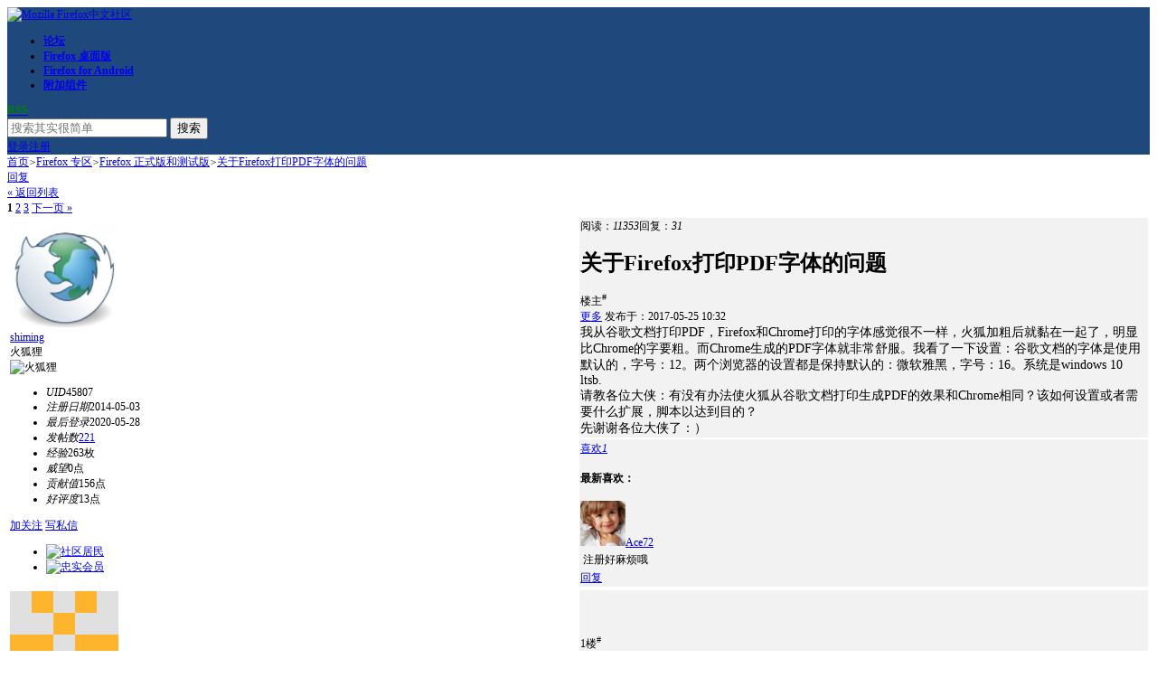

--- FILE ---
content_type: text/html;charset=utf-8
request_url: https://www.firefox.net.cn/read.php?tid=54285&fid=4
body_size: 12745
content:
<!doctype html>
<html>
<head>
	<meta charset="UTF-8" />
<title>关于Firefox打印PDF字体的问题</title>
<meta http-equiv="X-UA-Compatible" content="chrome=1">
<meta name="generator" content="phpwind v9.0 20140228" />
<meta name="description" content="我从谷歌文档打印PDF，Firefox和Chrome打印的字体感觉很不一样，火狐加粗后就黏在一起了，明显比Chrome的字要粗。而Chrome生成的PDF字体就非常舒服。我看了一下设置：谷歌文档的字体" />
<meta name="keywords" content="Firefox 正式版和测试版" />
<link rel="stylesheet" href="https://www.firefox.net.cn/themes/site/default/css/dev/core.css?v=20140228" />
<link rel="stylesheet" href="https://www.firefox.net.cn/themes/site/default/css/dev/style.css?v=20140228" />
<!-- <base id="headbase" href="https://www.firefox.net.cn/" /> -->
<style>body{font-size:12px;font-family:'Microsoft Yahei';}.main .thread_posts_list .st{font-size:14px;}div.editor_content{font-size:14px;}.header_wrap{background-color:#1f497d;}.box_wrap{background-color:#f2f2f2;}</style><script>
//全局变量 Global Variables
var GV = {
	JS_ROOT : 'https://www.firefox.net.cn/res/js/dev/',										//js目录
	JS_VERSION : '20140228',											//js版本号(不能带空格)
	JS_EXTRES : 'https://www.firefox.net.cn/themes/extres',
	TOKEN : '896154399be7a133',	//token $.ajaxSetup data
	U_CENTER : 'https://www.firefox.net.cn/index.php?m=space',		//用户空间(参数 : uid)
	U_AVATAR_DEF : 'https://www.firefox.net.cn/res/images/face/face_small.jpg',					//默认小头像
	U_ID : parseInt('0'),									//uid
	REGION_CONFIG : '',														//地区数据
	CREDIT_REWARD_JUDGE : '',			//是否积分奖励，空值:false, 1:true
	URL : {
		LOGIN : 'https://www.firefox.net.cn/index.php?m=u&c=login',										//登录地址
		QUICK_LOGIN : 'https://www.firefox.net.cn/index.php?m=u&c=login&a=fast',								//快速登录
		IMAGE_RES: 'https://www.firefox.net.cn/res/images',										//图片目录
		CHECK_IMG : 'https://www.firefox.net.cn/index.php?m=u&c=login&a=showverify',							//验证码图片url，global.js引用
		VARIFY : 'https://www.firefox.net.cn/index.php?m=verify&a=get',									//验证码html
		VARIFY_CHECK : 'https://www.firefox.net.cn/index.php?m=verify&a=check',							//验证码html
		HEAD_MSG : {
			LIST : 'https://www.firefox.net.cn/index.php?m=message&c=notice&a=minilist'							//头部消息_列表
		},
		USER_CARD : 'https://www.firefox.net.cn/index.php?m=space&c=card',								//小名片(参数 : uid)
		LIKE_FORWARDING : 'https://www.firefox.net.cn/index.php?c=post&a=doreply',							//喜欢转发(参数 : fid)
		REGION : 'https://www.firefox.net.cn/index.php?m=misc&c=webData&a=area',									//地区数据
		SCHOOL : 'https://www.firefox.net.cn/index.php?m=misc&c=webData&a=school',								//学校数据
		EMOTIONS : "https://www.firefox.net.cn/index.php?m=emotion&type=bbs",					//表情数据
		CRON_AJAX : '',											//计划任务 后端输出执行
		FORUM_LIST : 'https://www.firefox.net.cn/index.php?c=forum&a=list',								//版块列表数据
		CREDIT_REWARD_DATA : 'https://www.firefox.net.cn/index.php?m=u&a=showcredit',					//积分奖励 数据
		AT_URL: 'https://www.firefox.net.cn/index.php?c=remind',									//@好友列表接口
		TOPIC_TYPIC: 'https://www.firefox.net.cn/index.php?c=forum&a=topictype'							//主题分类
	}
};
</script>
<script src="https://www.firefox.net.cn/res/js/dev/wind.js?v=20140228"></script>
<script type="text/javascript">

var mobileAgent = new Array("iphone", "ipod", "ipad", "android", "mobile", "blackberry", "webos", "incognito", "webmate", "bada", "nokia", "lg", "ucweb", "skyfire");

var browser = navigator.userAgent.toLowerCase();

var isMobile = false;

for (var i=0; i<mobileAgent.length; i++){ if (browser.indexOf(mobileAgent[i])!=-1){ isMobile = true;

//alert(mobileAgent[i]);

// location.href = 'https://www.firefox.net.cn/index.php?m=3g&c=forumlist';

break; } }

</script>

	<link href="https://www.firefox.net.cn/themes/site/default/css/dev/forum.css?v=20140228" rel="stylesheet" />
	<link href="https://www.firefox.net.cn/res/css/editor_content.css?v=20140228" rel="stylesheet" />
<style>
.aPre{
	cursor:url(https://www.firefox.net.cn/themes/site/default/images/common/pre.cur),auto;
}
.aNext{
	cursor:url(https://www.firefox.net.cn/themes/site/default/images/common/next.cur),auto;right:0;
}
</style>
</head>
<body>
<style type="text/css">
</style><div class="wrap">
	<header class="header_wrap">
	<div id="J_header" class="header cc">
		<div class="logo">
			<a href="https://www.firefox.net.cn/">
								<img src="https://www.firefox.net.cn/themes/site/default/images/logo.png" alt="Mozilla Firefox中文社区">
							</a>
		</div>
		<nav class="nav_wrap">
			<div class="nav">
				<ul>
						<li class="current"><a href="https://www.firefox.net.cn/index.php?m=bbs&c=forumlist" title="论坛首页" style="font-weight:bold;">论坛</a></li>
						<li class=""><a href="http://www.mozilla.org/en-US/firefox/all/" title="下载最新 Firefox 桌面浏览器" target="_blank" style="font-weight:bold;">Firefox 桌面版</a></li>
						<li class=""><a href="http://www.mozilla.org/en-US/firefox/fx/" title="Android手机上可用的 Firefox" target="_blank" style="font-weight:bold;">Firefox for Android</a></li>
						<li class=""><a href="https://addons.mozilla.org/zh-CN/firefox/" title="下载和安装更多用于Firefox的附加组件" target="_blank" style="font-weight:bold;">附加组件</a></li>
					</ul>
			</div>
		</nav>
		<a rel="nofollow" href="https://www.firefox.net.cn/index.php?m=app&app=rssread"><strong style="color:green">RSS</strong></a>		<div class="header_search" role="search">
			<form action="https://www.firefox.net.cn/index.php?m=search&c=s" method="post">
				<input type="text" id="s" aria-label="搜索关键词" accesskey="s" placeholder="搜索其实很简单" x-webkit-speech speech name="keyword"/>
				<button type="submit" aria-label="搜索"><span>搜索</span></button>
			<input type="hidden" name="csrf_token" value="896154399be7a133"/><input type="hidden" name="csrf_token" value="896154399be7a133"/></form>
		</div>
		<div class="header_login">
	<a rel="nofollow" href="https://www.firefox.net.cn/index.php?m=u&c=login">登录</a><a rel="nofollow" href="https://www.firefox.net.cn/index.php?m=u&c=register">注册</a>
</div>
	</div>
</header>
<div class="tac"> </div>
	<div class="main_wrap">
		
		<div class="bread_crumb">
			<a href="https://www.firefox.net.cn/" title="Mozilla Firefox中文社区" class="home">首页</a><em>&gt;</em><a href="https://www.firefox.net.cn/index.php?c=cate&fid=29">Firefox 专区</a><em>&gt;</em><a href="https://www.firefox.net.cn/index.php?c=thread&fid=4">Firefox 正式版和测试版</a><em>&gt;</em><a href="https://www.firefox.net.cn/read.php?tid=54285&fid=4">关于Firefox打印PDF字体的问题</a>		</div>
		
		<div id="app_test"></div>
		<div id="cloudwind_read_top"></div>
		<div class="read_pages_wrap cc">
						<a rel="nofollow" href="https://www.firefox.net.cn/index.php?c=post&a=reply&tid=54285" data-referer="true" class="btn_replay J_qlogin_trigger">回复</a>
						<div class="pages" style="margin-right:3px;"><a href="https://www.firefox.net.cn/index.php?c=thread&fid=4&page=1" class="pages_pre" rel="nofollow">&laquo; 返回列表</a></div>
			<div class="pages">
	<strong>1</strong>
	<a href="https://www.firefox.net.cn/read.php?tid=54285&fid=4&page=2">2</a>
		<a href="https://www.firefox.net.cn/read.php?tid=54285&fid=4&page=3">3</a>
		<a href="https://www.firefox.net.cn/read.php?tid=54285&fid=4&page=2" class="pages_next J_pages_next">下一页&nbsp;&raquo;</a>
</div>
		</div>
		<input type="hidden" id="js-tid" value="$tid" />
		<div class="read_page" id="J_posts_list">
						<a name="0"></a>			<div id="cloudwind_read_readfloor_0"></div>
<div class="floor cc J_read_floor" id="read_0">
<table width="100%" style="table-layout:fixed;" class="floor_table">
	<tr>
		<td rowspan="2" class="floor_left">
			<div class="floor_info">
				<!--头像-->
				<div class="face">
					<a href="https://www.firefox.net.cn/index.php?m=space&uid=45807" class="J_user_card_show" data-uid="45807" target="_blank"><img src="https://www.firefox.net.cn/windid/attachment/avatar/000/04/58/45807_middle.jpg" class="J_avatar" data-type="middle" alt="shiming"></a>
				</div>
				<!--用户名-->
				<div class="name">
					<span class="man_unol" title="离线"></span><a href="https://www.firefox.net.cn/index.php?m=space&uid=45807" class="J_user_card_show mr5" data-uid="45807">shiming</a>
									</div>
				<!--等级-->
				<div class="level">
					<div>火狐狸</div>
					<img src="https://www.firefox.net.cn/res/images/level/2.gif" alt="火狐狸">
				</div>
				<!--相关数据-->
				<ul class="cc integral">
									<li><em>UID</em><span>45807</span></li>
										<li><em>注册日期</em><span>2014-05-03</span></li>
										<li><em>最后登录</em><span>2020-05-28</span></li>
										<li><em>发帖数</em><a href="https://www.firefox.net.cn/index.php?m=space&c=thread&uid=45807" target="_blank">221</a></li>
										<li><em>经验</em><span title="263枚">263枚</span></li>
										<li><em>威望</em><span title="0点">0点</span></li>
										<li><em>贡献值</em><span title="156点">156点</span></li>
										<li><em>好评度</em><span title="13点">13点</span></li>
									</ul>
								<!--发私信加关注-->
				<div class="operate cc">
					<a rel="nofollow" href="https://www.firefox.net.cn/index.php?m=my&c=follow&a=add" data-uid="45807" class="follow J_read_follow J_qlogin_trigger">加关注</a>
					<a rel="nofollow" href="https://www.firefox.net.cn/index.php?m=message&c=message&a=pop&username=shiming" class="message J_send_msg_pop J_qlogin_trigger" data-name="shiming">写私信</a>
									</div>
				
	<div class="medal">
		<ul class="cc">
						<li><a rel="nofollow" href="https://www.firefox.net.cn/index.php?m=medal"><img src="https://www.firefox.net.cn/res/images/medal/69d3ddf2e890b09.gif" title="社区居民" width="30" height="30" alt="社区居民" /></a></li>
						<li><a rel="nofollow" href="https://www.firefox.net.cn/index.php?m=medal"><img src="https://www.firefox.net.cn/res/images/medal/small/rexinhuiyuan.png" title="忠实会员" width="30" height="30" alt="忠实会员" /></a></li>
					</ul>
	</div>

				<!--广告位-->
				 
				<!--信息栏结束-->
			</div>
		</td>
		<td class="box_wrap floor_right">
			<div class="fl"><div class="floor_arrow"><em></em><span></span></div></div>
						<div class="floor_title cc">
				<div class="post_num">
					<span class="hits">阅读：<em>11353</em></span><span class="replies">回复：<em id="topicRepliesNum">31</em></span>
				</div>
				<h1 id="J_post_title">关于Firefox打印PDF字体的问题</h1>
				<span class="floor_honor posts_icon">
					<i class="icon_topichot" title="热门"></i>				</span>
			</div>
						<div class="c"></div>
			<div class="floor_top_tips cc">
				<div style="position:relative;"><span class="lou J_floor_copy" title="复制此楼地址"  data-type="main" data-hash="read_0">楼主<sup>#</sup></span></div>
								<a href="javascript:;" class="more_down" id="J_read_moredown">更多</a>
				<div id="J_read_moredown_list" class="core_menu" style="display:none;">
					<ul class="core_menu_list">
						<li><a rel="nofollow" href="https://www.firefox.net.cn/read.php?tid=54285&fid=4&uid=45807">只看楼主</a></li>
						<li><a rel="nofollow" href="https://www.firefox.net.cn/read.php?tid=54285&fid=4&desc=1">倒序阅读</a></li>
					</ul>
				</div>
								<span class="fl">发布于：2017-05-25 10:32				</span>
			</div>
						<div id="J_read_main">
				 
								<div id="J_read_tag_wrap" class="read_tag_list">
									</div>
				<!--=========话题编辑=========-->
				<div id="J_read_tag_edit" class="mb10 cc" style="display:none;">
					<form id="J_read_tag_form" action="https://www.firefox.net.cn/index.php?m=tag&a=editReadTag&tid=54285" method="post">
						<div class="user_select_input J_user_tag_wrap fl mr10">
							<ul class="fl J_user_tag_ul"></ul>
							<input class="J_user_tag_input" data-name="tagnames[]" type="text" />
						</div>
						<button id="J_read_tag_sub" class="btn btn_submit">保存</button>
					<input type="hidden" name="csrf_token" value="896154399be7a133"/><input type="hidden" name="csrf_token" value="896154399be7a133"/></form>
				</div>
								<div class="fr">
				<!--开始右侧广告位-->
					 
				<!--结束右侧广告位-->
				</div>
				<div class="editor_content">
					我从谷歌文档打印PDF，Firefox和Chrome打印的字体感觉很不一样，火狐加粗后就黏在一起了，明显比Chrome的字要粗。而Chrome生成的PDF字体就非常舒服。我看了一下设置：谷歌文档的字体是使用默认的，字号：12。两个浏览器的设置都是保持默认的：微软雅黑，字号：16。系统是windows 10 ltsb.<br />请教各位大侠：有没有办法使火狐从谷歌文档打印生成PDF的效果和Chrome相同？该如何设置或者需要什么扩展，脚本以达到目的？<br />先谢谢各位大侠了：）				</div>
							</div>
		</td>
	</tr>
	<tr>
		<td class="box_wrap floor_bottom" valign="bottom">
					<div class="read_appbtn_wrap">
								<a role="button" rel="nofollow" href="https://www.firefox.net.cn/index.php?m=like&c=mylike&a=doLike" data-tid="54285" data-pid="0" data-fid="4" class="icon_read_like J_like_btn J_qlogin_trigger" data-role="main" data-typeid="1" data-fromid="54285">
					<span>喜欢</span><em class="J_like_count">1</em>
				</a>
							</div>
						<div style="" id="J_read_like_list" class="read_like_list cc">
				<h4 class="J_read_like_tit">最新喜欢：</h4>
								<a class="J_user_card_show" data-uid="34738" href="https://www.firefox.net.cn/index.php?m=space&uid=34738"><img  class="J_avatar" src="https://www.firefox.net.cn/windid/attachment/avatar/000/03/47/34738_middle.jpg" data-type="small" width="50" height="50" alt="Ace72" /><span title="Ace72">Ace72</span></a>
								</div>
						<div id="app_read_floor_0"></div>
						<div id="cloudwind_read_content"></div>
						<div class="signature" style="max-height:200px;maxHeight:200px;"><table width="100%"><tr><td>注册好麻烦哦</td></tr></table></div>
				
			<div class="floor_bottom_tips cc">
								<span class="fr">
									</span>
								<a rel="nofollow" href="#floor_reply" data-hash="floor_reply" class="a_reply" id="J_readreply_main">回复</a>
							</div>
			<div style="display:none;" class="J_reply_wrap" id="J_reply_wrap_0"><div class="pop_loading"></div></div>
		</td>
	</tr>
</table>
</div>
			<a name="360045"></a>			<div id="cloudwind_read_readfloor_360045"></div>
<div class="floor cc J_read_floor" id="read_360045">
<table width="100%" style="table-layout:fixed;" class="floor_table">
	<tr>
		<td rowspan="2" class="floor_left">
			<div class="floor_info">
				<!--头像-->
				<div class="face">
					<a href="https://www.firefox.net.cn/index.php?m=space&uid=23968" class="J_user_card_show" data-uid="23968" target="_blank"><img src="https://www.firefox.net.cn/windid/attachment/avatar/000/02/39/23968_middle.jpg" class="J_avatar" data-type="middle" alt="aaaa007cn"></a>
				</div>
				<!--用户名-->
				<div class="name">
					<span class="man_unol" title="离线"></span><a href="https://www.firefox.net.cn/index.php?m=space&uid=23968" class="J_user_card_show mr5" data-uid="23968">aaaa007cn</a>
									</div>
				<!--等级-->
				<div class="level">
					<div>千年狐狸</div>
					<img src="https://www.firefox.net.cn/res/images/level/5.gif" alt="千年狐狸">
				</div>
				<!--相关数据-->
				<ul class="cc integral">
									<li><em>UID</em><span>23968</span></li>
										<li><em>注册日期</em><span>2008-05-03</span></li>
										<li><em>最后登录</em><span>2022-03-07</span></li>
										<li><em>发帖数</em><a href="https://www.firefox.net.cn/index.php?m=space&c=thread&uid=23968" target="_blank">1924</a></li>
										<li><em>经验</em><span title="1138枚">1138枚</span></li>
										<li><em>威望</em><span title="1点">1点</span></li>
										<li><em>贡献值</em><span title="232点">232点</span></li>
										<li><em>好评度</em><span title="164点">164点</span></li>
									</ul>
								<!--发私信加关注-->
				<div class="operate cc">
					<a rel="nofollow" href="https://www.firefox.net.cn/index.php?m=my&c=follow&a=add" data-uid="23968" class="follow J_read_follow J_qlogin_trigger">加关注</a>
					<a rel="nofollow" href="https://www.firefox.net.cn/index.php?m=message&c=message&a=pop&username=aaaa007cn" class="message J_send_msg_pop J_qlogin_trigger" data-name="aaaa007cn">写私信</a>
									</div>
								<!--广告位-->
				 
				<!--信息栏结束-->
			</div>
		</td>
		<td class="box_wrap floor_right">
			<div class="fl"><div class="floor_arrow"><em></em><span></span></div></div>
						<div class="c"></div>
			<div class="floor_top_tips cc">
				<div style="position:relative;"><span class="lou J_floor_copy" title="复制此楼地址"  data-hash="read_360045">1楼<sup>#</sup></span></div>
								<span class="fl">发布于：2017-05-25 20:48				</span>
			</div>
						<div id="J_read_main">
				 
								<div class="fr">
				<!--开始右侧广告位-->
					 
				<!--结束右侧广告位-->
				</div>
				<div class="editor_content">
					firefox 什么时候开始可以像 chrome 那样原生打印到 pdf 的？				</div>
							</div>
		</td>
	</tr>
	<tr>
		<td class="box_wrap floor_bottom" valign="bottom">
					<div id="app_read_floor_1"></div>
						<div class="signature" style="max-height:200px;maxHeight:200px;"><table width="100%"><tr><td><a href="http://www.catb.org/esr/faqs/smart-questions.html " target="_blank">How To Ask Questions The Smart Way</a> | <a href="http://doc.zengrong.net/smart-questions/cn.html " target="_blank">提问的智慧</a><br /><br />2 + 2 = 5</td></tr></table></div>
				
			<div class="floor_bottom_tips cc">
								<span class="fr">
									</span>
								<a rel="nofollow" href="https://www.firefox.net.cn/index.php?c=post&a=fastreply&tid=54285&pid=360045" data-pid="360045" class="a_reply J_read_reply" data-topped="false">回复<span style="">(1)</span></a>
								<a rel="nofollow" href="https://www.firefox.net.cn/index.php?m=like&c=mylike&a=doLike" data-tid="54285" data-pid="360045" data-fid="4" class="a_like J_like_btn J_qlogin_trigger" data-typeid="2" data-fromid="360045">喜欢</a><span style="">(<a class="J_like_user_btn a_like_num" data-pid="360045" href="https://www.firefox.net.cn/index.php?m=like&c=like&a=getLast&typeid=2&fromid=360045">1</a>)</span>
							</div>
			<div style="display:none;" class="J_reply_wrap" id="J_reply_wrap_360045"><div class="pop_loading"></div></div>
		</td>
	</tr>
</table>
</div>
			<a name="360048"></a>			<div id="cloudwind_read_readfloor_360048"></div>
<div class="floor cc J_read_floor" id="read_360048">
<table width="100%" style="table-layout:fixed;" class="floor_table">
	<tr>
		<td rowspan="2" class="floor_left">
			<div class="floor_info">
				<!--头像-->
				<div class="face">
					<a href="https://www.firefox.net.cn/index.php?m=space&uid=31035" class="J_user_card_show" data-uid="31035" target="_blank"><img src="https://www.firefox.net.cn/windid/attachment/avatar/000/03/10/31035_middle.jpg" class="J_avatar" data-type="middle" alt="alanfly"></a>
				</div>
				<!--用户名-->
				<div class="name">
					<span class="man_unol" title="离线"></span><a href="https://www.firefox.net.cn/index.php?m=space&uid=31035" class="J_user_card_show mr5" data-uid="31035">alanfly</a>
									</div>
				<!--等级-->
				<div class="level">
					<div>千年狐狸</div>
					<img src="https://www.firefox.net.cn/res/images/level/5.gif" alt="千年狐狸">
				</div>
				<!--相关数据-->
				<ul class="cc integral">
									<li><em>UID</em><span>31035</span></li>
										<li><em>注册日期</em><span>2009-11-10</span></li>
										<li><em>最后登录</em><span>2025-04-23</span></li>
										<li><em>发帖数</em><a href="https://www.firefox.net.cn/index.php?m=space&c=thread&uid=31035" target="_blank">2783</a></li>
										<li><em>经验</em><span title="595枚">595枚</span></li>
										<li><em>威望</em><span title="1点">1点</span></li>
										<li><em>贡献值</em><span title="132点">132点</span></li>
										<li><em>好评度</em><span title="108点">108点</span></li>
									</ul>
								<!--发私信加关注-->
				<div class="operate cc">
					<a rel="nofollow" href="https://www.firefox.net.cn/index.php?m=my&c=follow&a=add" data-uid="31035" class="follow J_read_follow J_qlogin_trigger">加关注</a>
					<a rel="nofollow" href="https://www.firefox.net.cn/index.php?m=message&c=message&a=pop&username=alanfly" class="message J_send_msg_pop J_qlogin_trigger" data-name="alanfly">写私信</a>
									</div>
				
	<div class="medal">
		<ul class="cc">
						<li><a rel="nofollow" href="https://www.firefox.net.cn/index.php?m=medal"><img src="https://www.firefox.net.cn/res/images/medal/69d3ddf2e890b09.gif" title="社区居民" width="30" height="30" alt="社区居民" /></a></li>
						<li><a rel="nofollow" href="https://www.firefox.net.cn/index.php?m=medal"><img src="https://www.firefox.net.cn/attachment/medal/d94504e26a5b75e.gif" title="最爱沙发" width="30" height="30" alt="最爱沙发" /></a></li>
						<li><a rel="nofollow" href="https://www.firefox.net.cn/index.php?m=medal"><img src="https://www.firefox.net.cn/res/images/medal/small/rexinhuiyuan.png" title="忠实会员" width="30" height="30" alt="忠实会员" /></a></li>
					</ul>
	</div>

				<!--广告位-->
				 
				<!--信息栏结束-->
			</div>
		</td>
		<td class="box_wrap floor_right">
			<div class="fl"><div class="floor_arrow"><em></em><span></span></div></div>
						<div class="c"></div>
			<div class="floor_top_tips cc">
				<div style="position:relative;"><span class="lou J_floor_copy" title="复制此楼地址"  data-hash="read_360048">2楼<sup>#</sup></span></div>
								<span class="fl">发布于：2017-05-25 21:55				</span>
			</div>
						<div id="J_read_main">
				 
								<div class="fr">
				<!--开始右侧广告位-->
					 
				<!--结束右侧广告位-->
				</div>
				<div class="editor_content">
					<blockquote class="blockquote cc"><span class="fl"><a href=https://www.firefox.net.cn/index.php?m=space&username=aaaa007cn>aaaa007cn</a>：firefox 什么时候开始可以像 chrome 那样原生打印到 pdf 的？</span><a href="https://www.firefox.net.cn/index.php?c=read&a=jump&pid=360045" class="return">回到原帖</a></blockquote> linux下的firefox默认有打印到pdf和postscript，不知为什么windows下没有。				</div>
							</div>
		</td>
	</tr>
	<tr>
		<td class="box_wrap floor_bottom" valign="bottom">
					<div id="app_read_floor_2"></div>
				
			<div class="floor_bottom_tips cc">
								<span class="fr">
									</span>
								<a rel="nofollow" href="https://www.firefox.net.cn/index.php?c=post&a=fastreply&tid=54285&pid=360048" data-pid="360048" class="a_reply J_read_reply" data-topped="false">回复<span style="">(1)</span></a>
								<a rel="nofollow" href="https://www.firefox.net.cn/index.php?m=like&c=mylike&a=doLike" data-tid="54285" data-pid="360048" data-fid="4" class="a_like J_like_btn J_qlogin_trigger" data-typeid="2" data-fromid="360048">喜欢</a><span style="display:none">(<a class="J_like_user_btn a_like_num" data-pid="360048" href="https://www.firefox.net.cn/index.php?m=like&c=like&a=getLast&typeid=2&fromid=360048">0</a>)</span>
							</div>
			<div style="display:none;" class="J_reply_wrap" id="J_reply_wrap_360048"><div class="pop_loading"></div></div>
		</td>
	</tr>
</table>
</div>
			<a name="360049"></a>			<div id="cloudwind_read_readfloor_360049"></div>
<div class="floor cc J_read_floor" id="read_360049">
<table width="100%" style="table-layout:fixed;" class="floor_table">
	<tr>
		<td rowspan="2" class="floor_left">
			<div class="floor_info">
				<!--头像-->
				<div class="face">
					<a href="https://www.firefox.net.cn/index.php?m=space&uid=23968" class="J_user_card_show" data-uid="23968" target="_blank"><img src="https://www.firefox.net.cn/windid/attachment/avatar/000/02/39/23968_middle.jpg" class="J_avatar" data-type="middle" alt="aaaa007cn"></a>
				</div>
				<!--用户名-->
				<div class="name">
					<span class="man_unol" title="离线"></span><a href="https://www.firefox.net.cn/index.php?m=space&uid=23968" class="J_user_card_show mr5" data-uid="23968">aaaa007cn</a>
									</div>
				<!--等级-->
				<div class="level">
					<div>千年狐狸</div>
					<img src="https://www.firefox.net.cn/res/images/level/5.gif" alt="千年狐狸">
				</div>
				<!--相关数据-->
				<ul class="cc integral">
									<li><em>UID</em><span>23968</span></li>
										<li><em>注册日期</em><span>2008-05-03</span></li>
										<li><em>最后登录</em><span>2022-03-07</span></li>
										<li><em>发帖数</em><a href="https://www.firefox.net.cn/index.php?m=space&c=thread&uid=23968" target="_blank">1924</a></li>
										<li><em>经验</em><span title="1138枚">1138枚</span></li>
										<li><em>威望</em><span title="1点">1点</span></li>
										<li><em>贡献值</em><span title="232点">232点</span></li>
										<li><em>好评度</em><span title="164点">164点</span></li>
									</ul>
								<!--发私信加关注-->
				<div class="operate cc">
					<a rel="nofollow" href="https://www.firefox.net.cn/index.php?m=my&c=follow&a=add" data-uid="23968" class="follow J_read_follow J_qlogin_trigger">加关注</a>
					<a rel="nofollow" href="https://www.firefox.net.cn/index.php?m=message&c=message&a=pop&username=aaaa007cn" class="message J_send_msg_pop J_qlogin_trigger" data-name="aaaa007cn">写私信</a>
									</div>
								<!--广告位-->
				 
				<!--信息栏结束-->
			</div>
		</td>
		<td class="box_wrap floor_right">
			<div class="fl"><div class="floor_arrow"><em></em><span></span></div></div>
						<div class="c"></div>
			<div class="floor_top_tips cc">
				<div style="position:relative;"><span class="lou J_floor_copy" title="复制此楼地址"  data-hash="read_360049">3楼<sup>#</sup></span></div>
								<span class="fl">发布于：2017-05-25 22:41				</span>
			</div>
						<div id="J_read_main">
				 
								<div class="fr">
				<!--开始右侧广告位-->
					 
				<!--结束右侧广告位-->
				</div>
				<div class="editor_content">
					<blockquote class="blockquote cc"><span class="fl"><a href=https://www.firefox.net.cn/index.php?m=space&username=alanfly>alanfly</a>：linux下的firefox默认有打印到pdf和postscript，不知为什么windows下没有。</span><a href="https://www.firefox.net.cn/index.php?c=read&a=jump&pid=360048" class="return">回到原帖</a></blockquote> 那也许是系统装了虚拟打印机？<br />cups-pdf？				</div>
							</div>
		</td>
	</tr>
	<tr>
		<td class="box_wrap floor_bottom" valign="bottom">
					<div id="app_read_floor_3"></div>
						<div class="signature" style="max-height:200px;maxHeight:200px;"><table width="100%"><tr><td><a href="http://www.catb.org/esr/faqs/smart-questions.html " target="_blank">How To Ask Questions The Smart Way</a> | <a href="http://doc.zengrong.net/smart-questions/cn.html " target="_blank">提问的智慧</a><br /><br />2 + 2 = 5</td></tr></table></div>
				
			<div class="floor_bottom_tips cc">
								<span class="fr">
									</span>
								<a rel="nofollow" href="https://www.firefox.net.cn/index.php?c=post&a=fastreply&tid=54285&pid=360049" data-pid="360049" class="a_reply J_read_reply" data-topped="false">回复<span style="">(1)</span></a>
								<a rel="nofollow" href="https://www.firefox.net.cn/index.php?m=like&c=mylike&a=doLike" data-tid="54285" data-pid="360049" data-fid="4" class="a_like J_like_btn J_qlogin_trigger" data-typeid="2" data-fromid="360049">喜欢</a><span style="display:none">(<a class="J_like_user_btn a_like_num" data-pid="360049" href="https://www.firefox.net.cn/index.php?m=like&c=like&a=getLast&typeid=2&fromid=360049">0</a>)</span>
							</div>
			<div style="display:none;" class="J_reply_wrap" id="J_reply_wrap_360049"><div class="pop_loading"></div></div>
		</td>
	</tr>
</table>
</div>
			<a name="360050"></a>			<div id="cloudwind_read_readfloor_360050"></div>
<div class="floor cc J_read_floor" id="read_360050">
<table width="100%" style="table-layout:fixed;" class="floor_table">
	<tr>
		<td rowspan="2" class="floor_left">
			<div class="floor_info">
				<!--头像-->
				<div class="face">
					<a href="https://www.firefox.net.cn/index.php?m=space&uid=31035" class="J_user_card_show" data-uid="31035" target="_blank"><img src="https://www.firefox.net.cn/windid/attachment/avatar/000/03/10/31035_middle.jpg" class="J_avatar" data-type="middle" alt="alanfly"></a>
				</div>
				<!--用户名-->
				<div class="name">
					<span class="man_unol" title="离线"></span><a href="https://www.firefox.net.cn/index.php?m=space&uid=31035" class="J_user_card_show mr5" data-uid="31035">alanfly</a>
									</div>
				<!--等级-->
				<div class="level">
					<div>千年狐狸</div>
					<img src="https://www.firefox.net.cn/res/images/level/5.gif" alt="千年狐狸">
				</div>
				<!--相关数据-->
				<ul class="cc integral">
									<li><em>UID</em><span>31035</span></li>
										<li><em>注册日期</em><span>2009-11-10</span></li>
										<li><em>最后登录</em><span>2025-04-23</span></li>
										<li><em>发帖数</em><a href="https://www.firefox.net.cn/index.php?m=space&c=thread&uid=31035" target="_blank">2783</a></li>
										<li><em>经验</em><span title="595枚">595枚</span></li>
										<li><em>威望</em><span title="1点">1点</span></li>
										<li><em>贡献值</em><span title="132点">132点</span></li>
										<li><em>好评度</em><span title="108点">108点</span></li>
									</ul>
								<!--发私信加关注-->
				<div class="operate cc">
					<a rel="nofollow" href="https://www.firefox.net.cn/index.php?m=my&c=follow&a=add" data-uid="31035" class="follow J_read_follow J_qlogin_trigger">加关注</a>
					<a rel="nofollow" href="https://www.firefox.net.cn/index.php?m=message&c=message&a=pop&username=alanfly" class="message J_send_msg_pop J_qlogin_trigger" data-name="alanfly">写私信</a>
									</div>
				
	<div class="medal">
		<ul class="cc">
						<li><a rel="nofollow" href="https://www.firefox.net.cn/index.php?m=medal"><img src="https://www.firefox.net.cn/res/images/medal/69d3ddf2e890b09.gif" title="社区居民" width="30" height="30" alt="社区居民" /></a></li>
						<li><a rel="nofollow" href="https://www.firefox.net.cn/index.php?m=medal"><img src="https://www.firefox.net.cn/attachment/medal/d94504e26a5b75e.gif" title="最爱沙发" width="30" height="30" alt="最爱沙发" /></a></li>
						<li><a rel="nofollow" href="https://www.firefox.net.cn/index.php?m=medal"><img src="https://www.firefox.net.cn/res/images/medal/small/rexinhuiyuan.png" title="忠实会员" width="30" height="30" alt="忠实会员" /></a></li>
					</ul>
	</div>

				<!--广告位-->
				 
				<!--信息栏结束-->
			</div>
		</td>
		<td class="box_wrap floor_right">
			<div class="fl"><div class="floor_arrow"><em></em><span></span></div></div>
						<div class="c"></div>
			<div class="floor_top_tips cc">
				<div style="position:relative;"><span class="lou J_floor_copy" title="复制此楼地址"  data-hash="read_360050">4楼<sup>#</sup></span></div>
								<span class="fl">发布于：2017-05-25 22:51				</span>
			</div>
						<div id="J_read_main">
				 
								<div class="fr">
				<!--开始右侧广告位-->
					 
				<!--结束右侧广告位-->
				</div>
				<div class="editor_content">
					<blockquote class="blockquote cc"><span class="fl"><a href=https://www.firefox.net.cn/index.php?m=space&username=aaaa007cn>aaaa007cn</a>：那也许是系统装了虚拟打印机？<br />cups-pdf？</span><a href="https://www.firefox.net.cn/index.php?c=read&a=jump&pid=360049" class="return">回到原帖</a></blockquote> 搜了下就一个libcups，说是cups打印系统，可能是这个。 &nbsp;<br />刚才看firefox的依赖列表里倒是没有libcups。				</div>
							</div>
		</td>
	</tr>
	<tr>
		<td class="box_wrap floor_bottom" valign="bottom">
					<div id="app_read_floor_4"></div>
				
			<div class="floor_bottom_tips cc">
								<span class="fr">
									</span>
								<a rel="nofollow" href="https://www.firefox.net.cn/index.php?c=post&a=fastreply&tid=54285&pid=360050" data-pid="360050" class="a_reply J_read_reply" data-topped="false">回复<span style="display:none">(0)</span></a>
								<a rel="nofollow" href="https://www.firefox.net.cn/index.php?m=like&c=mylike&a=doLike" data-tid="54285" data-pid="360050" data-fid="4" class="a_like J_like_btn J_qlogin_trigger" data-typeid="2" data-fromid="360050">喜欢</a><span style="display:none">(<a class="J_like_user_btn a_like_num" data-pid="360050" href="https://www.firefox.net.cn/index.php?m=like&c=like&a=getLast&typeid=2&fromid=360050">0</a>)</span>
							</div>
			<div style="display:none;" class="J_reply_wrap" id="J_reply_wrap_360050"><div class="pop_loading"></div></div>
		</td>
	</tr>
</table>
</div>
			<a name="360051"></a>			<div id="cloudwind_read_readfloor_360051"></div>
<div class="floor cc J_read_floor" id="read_360051">
<table width="100%" style="table-layout:fixed;" class="floor_table">
	<tr>
		<td rowspan="2" class="floor_left">
			<div class="floor_info">
				<!--头像-->
				<div class="face">
					<a href="https://www.firefox.net.cn/index.php?m=space&uid=31035" class="J_user_card_show" data-uid="31035" target="_blank"><img src="https://www.firefox.net.cn/windid/attachment/avatar/000/03/10/31035_middle.jpg" class="J_avatar" data-type="middle" alt="alanfly"></a>
				</div>
				<!--用户名-->
				<div class="name">
					<span class="man_unol" title="离线"></span><a href="https://www.firefox.net.cn/index.php?m=space&uid=31035" class="J_user_card_show mr5" data-uid="31035">alanfly</a>
									</div>
				<!--等级-->
				<div class="level">
					<div>千年狐狸</div>
					<img src="https://www.firefox.net.cn/res/images/level/5.gif" alt="千年狐狸">
				</div>
				<!--相关数据-->
				<ul class="cc integral">
									<li><em>UID</em><span>31035</span></li>
										<li><em>注册日期</em><span>2009-11-10</span></li>
										<li><em>最后登录</em><span>2025-04-23</span></li>
										<li><em>发帖数</em><a href="https://www.firefox.net.cn/index.php?m=space&c=thread&uid=31035" target="_blank">2783</a></li>
										<li><em>经验</em><span title="595枚">595枚</span></li>
										<li><em>威望</em><span title="1点">1点</span></li>
										<li><em>贡献值</em><span title="132点">132点</span></li>
										<li><em>好评度</em><span title="108点">108点</span></li>
									</ul>
								<!--发私信加关注-->
				<div class="operate cc">
					<a rel="nofollow" href="https://www.firefox.net.cn/index.php?m=my&c=follow&a=add" data-uid="31035" class="follow J_read_follow J_qlogin_trigger">加关注</a>
					<a rel="nofollow" href="https://www.firefox.net.cn/index.php?m=message&c=message&a=pop&username=alanfly" class="message J_send_msg_pop J_qlogin_trigger" data-name="alanfly">写私信</a>
									</div>
				
	<div class="medal">
		<ul class="cc">
						<li><a rel="nofollow" href="https://www.firefox.net.cn/index.php?m=medal"><img src="https://www.firefox.net.cn/res/images/medal/69d3ddf2e890b09.gif" title="社区居民" width="30" height="30" alt="社区居民" /></a></li>
						<li><a rel="nofollow" href="https://www.firefox.net.cn/index.php?m=medal"><img src="https://www.firefox.net.cn/attachment/medal/d94504e26a5b75e.gif" title="最爱沙发" width="30" height="30" alt="最爱沙发" /></a></li>
						<li><a rel="nofollow" href="https://www.firefox.net.cn/index.php?m=medal"><img src="https://www.firefox.net.cn/res/images/medal/small/rexinhuiyuan.png" title="忠实会员" width="30" height="30" alt="忠实会员" /></a></li>
					</ul>
	</div>

				<!--广告位-->
				 
				<!--信息栏结束-->
			</div>
		</td>
		<td class="box_wrap floor_right">
			<div class="fl"><div class="floor_arrow"><em></em><span></span></div></div>
						<div class="c"></div>
			<div class="floor_top_tips cc">
				<div style="position:relative;"><span class="lou J_floor_copy" title="复制此楼地址"  data-hash="read_360051">5楼<sup>#</sup></span></div>
								<span class="fl">发布于：2017-05-25 23:07				</span>
			</div>
						<div id="J_read_main">
				 
								<div class="fr">
				<!--开始右侧广告位-->
					 
				<!--结束右侧广告位-->
				</div>
				<div class="editor_content">
					抱歉借楼主帖子聊了题外话题。 &nbsp;<br />刚才试了下googledoc的自带打印，跟网页呈现效果完全两个样，字体改了也变成粗体了，我用系统打印出来的才是网页显示效果，不知道googledoc打印怎么调用字体的。 &nbsp; &nbsp;<br />左边是googledoc自带打印，右边是系统打印。<br /><img class="J_post_img J_lazy" data-original="http://chuantu.biz/t5/94/1495724696x2890174064.png" src="https://www.firefox.net.cn/res/images/blank.gif" border="0" onload="if(this.offsetWidth>350 || this.offsetHeight>350){if(this.offsetWidth/350 > this.offsetHeight/350){this.width=350;}else{this.height=350;}}" style="max-width:350px;max-height:350px;" onclick="if(this.parentNode.tagName!='A'&&this.width>screen.width-461) window.open(this.src);" />				</div>
							</div>
		</td>
	</tr>
	<tr>
		<td class="box_wrap floor_bottom" valign="bottom">
					<div id="app_read_floor_5"></div>
				
			<div class="floor_bottom_tips cc">
								<span class="fr">
									</span>
								<a rel="nofollow" href="https://www.firefox.net.cn/index.php?c=post&a=fastreply&tid=54285&pid=360051" data-pid="360051" class="a_reply J_read_reply" data-topped="false">回复<span style="display:none">(0)</span></a>
								<a rel="nofollow" href="https://www.firefox.net.cn/index.php?m=like&c=mylike&a=doLike" data-tid="54285" data-pid="360051" data-fid="4" class="a_like J_like_btn J_qlogin_trigger" data-typeid="2" data-fromid="360051">喜欢</a><span style="display:none">(<a class="J_like_user_btn a_like_num" data-pid="360051" href="https://www.firefox.net.cn/index.php?m=like&c=like&a=getLast&typeid=2&fromid=360051">0</a>)</span>
							</div>
			<div style="display:none;" class="J_reply_wrap" id="J_reply_wrap_360051"><div class="pop_loading"></div></div>
		</td>
	</tr>
</table>
</div>
			<a name="360054"></a>			<div id="cloudwind_read_readfloor_360054"></div>
<div class="floor cc J_read_floor" id="read_360054">
<table width="100%" style="table-layout:fixed;" class="floor_table">
	<tr>
		<td rowspan="2" class="floor_left">
			<div class="floor_info">
				<!--头像-->
				<div class="face">
					<a href="https://www.firefox.net.cn/index.php?m=space&uid=23968" class="J_user_card_show" data-uid="23968" target="_blank"><img src="https://www.firefox.net.cn/windid/attachment/avatar/000/02/39/23968_middle.jpg" class="J_avatar" data-type="middle" alt="aaaa007cn"></a>
				</div>
				<!--用户名-->
				<div class="name">
					<span class="man_unol" title="离线"></span><a href="https://www.firefox.net.cn/index.php?m=space&uid=23968" class="J_user_card_show mr5" data-uid="23968">aaaa007cn</a>
									</div>
				<!--等级-->
				<div class="level">
					<div>千年狐狸</div>
					<img src="https://www.firefox.net.cn/res/images/level/5.gif" alt="千年狐狸">
				</div>
				<!--相关数据-->
				<ul class="cc integral">
									<li><em>UID</em><span>23968</span></li>
										<li><em>注册日期</em><span>2008-05-03</span></li>
										<li><em>最后登录</em><span>2022-03-07</span></li>
										<li><em>发帖数</em><a href="https://www.firefox.net.cn/index.php?m=space&c=thread&uid=23968" target="_blank">1924</a></li>
										<li><em>经验</em><span title="1138枚">1138枚</span></li>
										<li><em>威望</em><span title="1点">1点</span></li>
										<li><em>贡献值</em><span title="232点">232点</span></li>
										<li><em>好评度</em><span title="164点">164点</span></li>
									</ul>
								<!--发私信加关注-->
				<div class="operate cc">
					<a rel="nofollow" href="https://www.firefox.net.cn/index.php?m=my&c=follow&a=add" data-uid="23968" class="follow J_read_follow J_qlogin_trigger">加关注</a>
					<a rel="nofollow" href="https://www.firefox.net.cn/index.php?m=message&c=message&a=pop&username=aaaa007cn" class="message J_send_msg_pop J_qlogin_trigger" data-name="aaaa007cn">写私信</a>
									</div>
								<!--广告位-->
				 
				<!--信息栏结束-->
			</div>
		</td>
		<td class="box_wrap floor_right">
			<div class="fl"><div class="floor_arrow"><em></em><span></span></div></div>
						<div class="c"></div>
			<div class="floor_top_tips cc">
				<div style="position:relative;"><span class="lou J_floor_copy" title="复制此楼地址"  data-hash="read_360054">6楼<sup>#</sup></span></div>
								<span class="fl">发布于：2017-05-25 23:59				</span>
			</div>
						<div id="J_read_main">
				 
								<div class="fr">
				<!--开始右侧广告位-->
					 
				<!--结束右侧广告位-->
				</div>
				<div class="editor_content">
					firefox ← gtk2/3 ← (gtk3-print-backends ←) libcups<br />大概是这条依赖链<br /><br />所以这是在说 google docs 本身提供的打印？<br />而不是 firefox 调用系统打印机打印？<br /><br /><a href="https://support.google.com/docs/answer/143346 " target="_blank">https://support.google.com/docs/answer/143346</a><br />google docs 本身提供的打印是服务器端生成的<br />从帮助来看<br />仅提供有限的设置<br />并不能设置字体<br /><br />我遇过类似的情况<br />用 wkhtmltopdf 输出 pdf 时<br />字体就是不如 chrome 自带的打印到 pdf<br /><br />&gt; 我从谷歌文档打印PDF，Firefox和Chrome打印的字体感觉很不一样<br />这里用来对比的 chrome 是指在 chrome 中使用 google docs 自带的打印？<br />还是直接用 chrome 自己的打印到 pdf？				</div>
							</div>
		</td>
	</tr>
	<tr>
		<td class="box_wrap floor_bottom" valign="bottom">
					<div id="app_read_floor_6"></div>
						<div class="signature" style="max-height:200px;maxHeight:200px;"><table width="100%"><tr><td><a href="http://www.catb.org/esr/faqs/smart-questions.html " target="_blank">How To Ask Questions The Smart Way</a> | <a href="http://doc.zengrong.net/smart-questions/cn.html " target="_blank">提问的智慧</a><br /><br />2 + 2 = 5</td></tr></table></div>
				
			<div class="floor_bottom_tips cc">
								<span class="fr">
									</span>
								<a rel="nofollow" href="https://www.firefox.net.cn/index.php?c=post&a=fastreply&tid=54285&pid=360054" data-pid="360054" class="a_reply J_read_reply" data-topped="false">回复<span style="">(1)</span></a>
								<a rel="nofollow" href="https://www.firefox.net.cn/index.php?m=like&c=mylike&a=doLike" data-tid="54285" data-pid="360054" data-fid="4" class="a_like J_like_btn J_qlogin_trigger" data-typeid="2" data-fromid="360054">喜欢</a><span style="display:none">(<a class="J_like_user_btn a_like_num" data-pid="360054" href="https://www.firefox.net.cn/index.php?m=like&c=like&a=getLast&typeid=2&fromid=360054">0</a>)</span>
							</div>
			<div style="display:none;" class="J_reply_wrap" id="J_reply_wrap_360054"><div class="pop_loading"></div></div>
		</td>
	</tr>
</table>
</div>
			<a name="360055"></a>			<div id="cloudwind_read_readfloor_360055"></div>
<div class="floor cc J_read_floor" id="read_360055">
<table width="100%" style="table-layout:fixed;" class="floor_table">
	<tr>
		<td rowspan="2" class="floor_left">
			<div class="floor_info">
				<!--头像-->
				<div class="face">
					<a href="https://www.firefox.net.cn/index.php?m=space&uid=34985" class="J_user_card_show" data-uid="34985" target="_blank"><img src="https://www.firefox.net.cn/windid/attachment/avatar/000/03/49/34985_middle.jpg" class="J_avatar" data-type="middle" alt="白左"></a>
				</div>
				<!--用户名-->
				<div class="name">
					<span class="man_unol" title="离线"></span><a href="https://www.firefox.net.cn/index.php?m=space&uid=34985" class="J_user_card_show mr5" data-uid="34985">白左</a>
									</div>
				<!--等级-->
				<div class="level">
					<div>千年狐狸</div>
					<img src="https://www.firefox.net.cn/res/images/level/5.gif" alt="千年狐狸">
				</div>
				<!--相关数据-->
				<ul class="cc integral">
									<li><em>UID</em><span>34985</span></li>
										<li><em>注册日期</em><span>2010-12-29</span></li>
										<li><em>最后登录</em><span>2025-12-06</span></li>
										<li><em>发帖数</em><a href="https://www.firefox.net.cn/index.php?m=space&c=thread&uid=34985" target="_blank">2040</a></li>
										<li><em>经验</em><span title="656枚">656枚</span></li>
										<li><em>威望</em><span title="0点">0点</span></li>
										<li><em>贡献值</em><span title="364点">364点</span></li>
										<li><em>好评度</em><span title="69点">69点</span></li>
									</ul>
								<!--发私信加关注-->
				<div class="operate cc">
					<a rel="nofollow" href="https://www.firefox.net.cn/index.php?m=my&c=follow&a=add" data-uid="34985" class="follow J_read_follow J_qlogin_trigger">加关注</a>
					<a rel="nofollow" href="https://www.firefox.net.cn/index.php?m=message&c=message&a=pop&username=%E7%99%BD%E5%B7%A6" class="message J_send_msg_pop J_qlogin_trigger" data-name="白左">写私信</a>
									</div>
				
	<div class="medal">
		<ul class="cc">
						<li><a rel="nofollow" href="https://www.firefox.net.cn/index.php?m=medal"><img src="https://www.firefox.net.cn/res/images/medal/69d3ddf2e890b09.gif" title="社区居民" width="30" height="30" alt="社区居民" /></a></li>
						<li><a rel="nofollow" href="https://www.firefox.net.cn/index.php?m=medal"><img src="https://www.firefox.net.cn/res/images/medal/small/rexinhuiyuan.png" title="忠实会员" width="30" height="30" alt="忠实会员" /></a></li>
					</ul>
	</div>

				<!--广告位-->
				 
				<!--信息栏结束-->
			</div>
		</td>
		<td class="box_wrap floor_right">
			<div class="fl"><div class="floor_arrow"><em></em><span></span></div></div>
						<div class="c"></div>
			<div class="floor_top_tips cc">
				<div style="position:relative;"><span class="lou J_floor_copy" title="复制此楼地址"  data-hash="read_360055">7楼<sup>#</sup></span></div>
								<span class="fl">发布于：2017-05-26 00:15				</span>
			</div>
						<div id="J_read_main">
				 
								<div class="fr">
				<!--开始右侧广告位-->
					 
				<!--结束右侧广告位-->
				</div>
				<div class="editor_content">
					<img class="J_post_img J_lazy" data-original="http://wx1.sinaimg.cn/large/665f6158gy1ffy29j0xboj20pp0cvgn2.jpg" src="https://www.firefox.net.cn/res/images/blank.gif" border="0" onload="if(this.offsetWidth>350 || this.offsetHeight>350){if(this.offsetWidth/350 > this.offsetHeight/350){this.width=350;}else{this.height=350;}}" style="max-width:350px;max-height:350px;" onclick="if(this.parentNode.tagName!='A'&&this.width>screen.width-461) window.open(this.src);" /><br />点开了一个serif模板，然后点了googledoc左边的打印按钮，他自己就生成了一个pdf供下载<br />……不过这不光是字体的问题，连衬线与否都变了吧- -				</div>
							</div>
		</td>
	</tr>
	<tr>
		<td class="box_wrap floor_bottom" valign="bottom">
					<div id="app_read_floor_7"></div>
						<div class="signature" style="max-height:200px;maxHeight:200px;"><table width="100%"><tr><td>-いたんですか？
-ええ、ずっと</td></tr></table></div>
				
			<div class="floor_bottom_tips cc">
								<span class="fr">
									</span>
								<a rel="nofollow" href="https://www.firefox.net.cn/index.php?c=post&a=fastreply&tid=54285&pid=360055" data-pid="360055" class="a_reply J_read_reply" data-topped="false">回复<span style="display:none">(0)</span></a>
								<a rel="nofollow" href="https://www.firefox.net.cn/index.php?m=like&c=mylike&a=doLike" data-tid="54285" data-pid="360055" data-fid="4" class="a_like J_like_btn J_qlogin_trigger" data-typeid="2" data-fromid="360055">喜欢</a><span style="display:none">(<a class="J_like_user_btn a_like_num" data-pid="360055" href="https://www.firefox.net.cn/index.php?m=like&c=like&a=getLast&typeid=2&fromid=360055">0</a>)</span>
							</div>
			<div style="display:none;" class="J_reply_wrap" id="J_reply_wrap_360055"><div class="pop_loading"></div></div>
		</td>
	</tr>
</table>
</div>
			<a name="360062"></a>			<div id="cloudwind_read_readfloor_360062"></div>
<div class="floor cc J_read_floor" id="read_360062">
<table width="100%" style="table-layout:fixed;" class="floor_table">
	<tr>
		<td rowspan="2" class="floor_left">
			<div class="floor_info">
				<!--头像-->
				<div class="face">
					<a href="https://www.firefox.net.cn/index.php?m=space&uid=45807" class="J_user_card_show" data-uid="45807" target="_blank"><img src="https://www.firefox.net.cn/windid/attachment/avatar/000/04/58/45807_middle.jpg" class="J_avatar" data-type="middle" alt="shiming"></a>
				</div>
				<!--用户名-->
				<div class="name">
					<span class="man_unol" title="离线"></span><a href="https://www.firefox.net.cn/index.php?m=space&uid=45807" class="J_user_card_show mr5" data-uid="45807">shiming</a>
									</div>
				<!--等级-->
				<div class="level">
					<div>火狐狸</div>
					<img src="https://www.firefox.net.cn/res/images/level/2.gif" alt="火狐狸">
				</div>
				<!--相关数据-->
				<ul class="cc integral">
									<li><em>UID</em><span>45807</span></li>
										<li><em>注册日期</em><span>2014-05-03</span></li>
										<li><em>最后登录</em><span>2020-05-28</span></li>
										<li><em>发帖数</em><a href="https://www.firefox.net.cn/index.php?m=space&c=thread&uid=45807" target="_blank">221</a></li>
										<li><em>经验</em><span title="263枚">263枚</span></li>
										<li><em>威望</em><span title="0点">0点</span></li>
										<li><em>贡献值</em><span title="156点">156点</span></li>
										<li><em>好评度</em><span title="13点">13点</span></li>
									</ul>
								<!--发私信加关注-->
				<div class="operate cc">
					<a rel="nofollow" href="https://www.firefox.net.cn/index.php?m=my&c=follow&a=add" data-uid="45807" class="follow J_read_follow J_qlogin_trigger">加关注</a>
					<a rel="nofollow" href="https://www.firefox.net.cn/index.php?m=message&c=message&a=pop&username=shiming" class="message J_send_msg_pop J_qlogin_trigger" data-name="shiming">写私信</a>
									</div>
				
	<div class="medal">
		<ul class="cc">
						<li><a rel="nofollow" href="https://www.firefox.net.cn/index.php?m=medal"><img src="https://www.firefox.net.cn/res/images/medal/69d3ddf2e890b09.gif" title="社区居民" width="30" height="30" alt="社区居民" /></a></li>
						<li><a rel="nofollow" href="https://www.firefox.net.cn/index.php?m=medal"><img src="https://www.firefox.net.cn/res/images/medal/small/rexinhuiyuan.png" title="忠实会员" width="30" height="30" alt="忠实会员" /></a></li>
					</ul>
	</div>

				<!--广告位-->
				 
				<!--信息栏结束-->
			</div>
		</td>
		<td class="box_wrap floor_right">
			<div class="fl"><div class="floor_arrow"><em></em><span></span></div></div>
						<div class="c"></div>
			<div class="floor_top_tips cc">
				<div style="position:relative;"><span class="lou J_floor_copy" title="复制此楼地址"  data-hash="read_360062">8楼<sup>#</sup></span></div>
								<span class="fl">发布于：2017-05-26 17:30				</span>
			</div>
						<div id="J_read_main">
				 
								<div class="fr">
				<!--开始右侧广告位-->
					 
				<!--结束右侧广告位-->
				</div>
				<div class="editor_content">
					<blockquote class="blockquote cc"><span class="fl"><a href=https://www.firefox.net.cn/index.php?m=space&username=aaaa007cn>aaaa007cn</a>：firefox ← gtk2/3 ← (gtk3-print-backends ←) libcups<br />大概是这条依赖链<br /><br />所以这是在说 google docs 本身提供的打印？<br />而不是 firefox 调用系统打印机打印？<br /><br />https:/...</span><a href="https://www.firefox.net.cn/index.php?c=read&a=jump&pid=360054" class="return">回到原帖</a></blockquote> 就是在CHROME网页里面的谷歌文档，点击“打印”，打出来的。				</div>
							</div>
		</td>
	</tr>
	<tr>
		<td class="box_wrap floor_bottom" valign="bottom">
					<div id="app_read_floor_8"></div>
						<div class="signature" style="max-height:200px;maxHeight:200px;"><table width="100%"><tr><td>注册好麻烦哦</td></tr></table></div>
				
			<div class="floor_bottom_tips cc">
								<span class="fr">
									</span>
								<a rel="nofollow" href="https://www.firefox.net.cn/index.php?c=post&a=fastreply&tid=54285&pid=360062" data-pid="360062" class="a_reply J_read_reply" data-topped="false">回复<span style="display:none">(0)</span></a>
								<a rel="nofollow" href="https://www.firefox.net.cn/index.php?m=like&c=mylike&a=doLike" data-tid="54285" data-pid="360062" data-fid="4" class="a_like J_like_btn J_qlogin_trigger" data-typeid="2" data-fromid="360062">喜欢</a><span style="display:none">(<a class="J_like_user_btn a_like_num" data-pid="360062" href="https://www.firefox.net.cn/index.php?m=like&c=like&a=getLast&typeid=2&fromid=360062">0</a>)</span>
							</div>
			<div style="display:none;" class="J_reply_wrap" id="J_reply_wrap_360062"><div class="pop_loading"></div></div>
		</td>
	</tr>
</table>
</div>
			<a name="360090"></a>			<div id="cloudwind_read_readfloor_360090"></div>
<div class="floor cc J_read_floor" id="read_360090">
<table width="100%" style="table-layout:fixed;" class="floor_table">
	<tr>
		<td rowspan="2" class="floor_left">
			<div class="floor_info">
				<!--头像-->
				<div class="face">
					<a href="https://www.firefox.net.cn/index.php?m=space&uid=23968" class="J_user_card_show" data-uid="23968" target="_blank"><img src="https://www.firefox.net.cn/windid/attachment/avatar/000/02/39/23968_middle.jpg" class="J_avatar" data-type="middle" alt="aaaa007cn"></a>
				</div>
				<!--用户名-->
				<div class="name">
					<span class="man_unol" title="离线"></span><a href="https://www.firefox.net.cn/index.php?m=space&uid=23968" class="J_user_card_show mr5" data-uid="23968">aaaa007cn</a>
									</div>
				<!--等级-->
				<div class="level">
					<div>千年狐狸</div>
					<img src="https://www.firefox.net.cn/res/images/level/5.gif" alt="千年狐狸">
				</div>
				<!--相关数据-->
				<ul class="cc integral">
									<li><em>UID</em><span>23968</span></li>
										<li><em>注册日期</em><span>2008-05-03</span></li>
										<li><em>最后登录</em><span>2022-03-07</span></li>
										<li><em>发帖数</em><a href="https://www.firefox.net.cn/index.php?m=space&c=thread&uid=23968" target="_blank">1924</a></li>
										<li><em>经验</em><span title="1138枚">1138枚</span></li>
										<li><em>威望</em><span title="1点">1点</span></li>
										<li><em>贡献值</em><span title="232点">232点</span></li>
										<li><em>好评度</em><span title="164点">164点</span></li>
									</ul>
								<!--发私信加关注-->
				<div class="operate cc">
					<a rel="nofollow" href="https://www.firefox.net.cn/index.php?m=my&c=follow&a=add" data-uid="23968" class="follow J_read_follow J_qlogin_trigger">加关注</a>
					<a rel="nofollow" href="https://www.firefox.net.cn/index.php?m=message&c=message&a=pop&username=aaaa007cn" class="message J_send_msg_pop J_qlogin_trigger" data-name="aaaa007cn">写私信</a>
									</div>
								<!--广告位-->
				 
				<!--信息栏结束-->
			</div>
		</td>
		<td class="box_wrap floor_right">
			<div class="fl"><div class="floor_arrow"><em></em><span></span></div></div>
						<div class="c"></div>
			<div class="floor_top_tips cc">
				<div style="position:relative;"><span class="lou J_floor_copy" title="复制此楼地址"  data-hash="read_360090">9楼<sup>#</sup></span></div>
								<span class="fl">发布于：2017-05-28 01:39				</span>
			</div>
						<div id="J_read_main">
				 
								<div class="fr">
				<!--开始右侧广告位-->
					 
				<!--结束右侧广告位-->
				</div>
				<div class="editor_content">
					我现在没法测试 google docs + chrome<br />不清楚到底怎么打印的<br /><br />从帮助推测，并参考 youtube 上某些视频来对照的话<br />用 chrome 打开 google docs 并选择 google docs 的打印的时候<br />实际弹出的是 chrome 自己的打印设置界面<br />然后你选择了 save to pdf？<br /><br />这和 firefox 明显不同<br />firefox 的场合<br />应该是弹出了一个让你选择保存 pdf 路径的下载对话框<br /><br />你看白左那个图<br />浏览器中是以无衬线体（sans-serif）显示<br />打印后下载的 pdf 就成了衬线体（serif）<br />如果这原本就是 serif 模板<br />那么 firefox 中的显示效果是错的<br />而下载的 pdf 才是对的<br />虽然这可能和他改过 firefox 的字体设置有关<br /><br />不管怎样<br />原版的 firefox 是没有打印成 pdf 的功能的<br />在 google docs 打印时<br />是返回给你一个服务器端生成的 pdf<br />firefox 本身是没有什么设置可以让你改动的<br /><br />为什么和 chrome 打印不一样<br />这要看 google docs 打印时到底给 chrome 返回了什么数据？又是什么文件格式？<br /><br />pdf 是个开放格式<br />应该可以拆开检查下两个 pdf 的字体到底有什么区别<br />而 chrome 又加了什么料				</div>
							</div>
		</td>
	</tr>
	<tr>
		<td class="box_wrap floor_bottom" valign="bottom">
					<div id="app_read_floor_9"></div>
						<div class="signature" style="max-height:200px;maxHeight:200px;"><table width="100%"><tr><td><a href="http://www.catb.org/esr/faqs/smart-questions.html " target="_blank">How To Ask Questions The Smart Way</a> | <a href="http://doc.zengrong.net/smart-questions/cn.html " target="_blank">提问的智慧</a><br /><br />2 + 2 = 5</td></tr></table></div>
				
			<div class="floor_bottom_tips cc">
								<span class="fr">
									</span>
								<a rel="nofollow" href="https://www.firefox.net.cn/index.php?c=post&a=fastreply&tid=54285&pid=360090" data-pid="360090" class="a_reply J_read_reply" data-topped="false">回复<span style="">(1)</span></a>
								<a rel="nofollow" href="https://www.firefox.net.cn/index.php?m=like&c=mylike&a=doLike" data-tid="54285" data-pid="360090" data-fid="4" class="a_like J_like_btn J_qlogin_trigger" data-typeid="2" data-fromid="360090">喜欢</a><span style="display:none">(<a class="J_like_user_btn a_like_num" data-pid="360090" href="https://www.firefox.net.cn/index.php?m=like&c=like&a=getLast&typeid=2&fromid=360090">0</a>)</span>
							</div>
			<div style="display:none;" class="J_reply_wrap" id="J_reply_wrap_360090"><div class="pop_loading"></div></div>
		</td>
	</tr>
</table>
</div>
			<a name="360091"></a>			<div id="cloudwind_read_readfloor_360091"></div>
<div class="floor cc J_read_floor" id="read_360091">
<table width="100%" style="table-layout:fixed;" class="floor_table">
	<tr>
		<td rowspan="2" class="floor_left">
			<div class="floor_info">
				<!--头像-->
				<div class="face">
					<a href="https://www.firefox.net.cn/index.php?m=space&uid=34985" class="J_user_card_show" data-uid="34985" target="_blank"><img src="https://www.firefox.net.cn/windid/attachment/avatar/000/03/49/34985_middle.jpg" class="J_avatar" data-type="middle" alt="白左"></a>
				</div>
				<!--用户名-->
				<div class="name">
					<span class="man_unol" title="离线"></span><a href="https://www.firefox.net.cn/index.php?m=space&uid=34985" class="J_user_card_show mr5" data-uid="34985">白左</a>
									</div>
				<!--等级-->
				<div class="level">
					<div>千年狐狸</div>
					<img src="https://www.firefox.net.cn/res/images/level/5.gif" alt="千年狐狸">
				</div>
				<!--相关数据-->
				<ul class="cc integral">
									<li><em>UID</em><span>34985</span></li>
										<li><em>注册日期</em><span>2010-12-29</span></li>
										<li><em>最后登录</em><span>2025-12-06</span></li>
										<li><em>发帖数</em><a href="https://www.firefox.net.cn/index.php?m=space&c=thread&uid=34985" target="_blank">2040</a></li>
										<li><em>经验</em><span title="656枚">656枚</span></li>
										<li><em>威望</em><span title="0点">0点</span></li>
										<li><em>贡献值</em><span title="364点">364点</span></li>
										<li><em>好评度</em><span title="69点">69点</span></li>
									</ul>
								<!--发私信加关注-->
				<div class="operate cc">
					<a rel="nofollow" href="https://www.firefox.net.cn/index.php?m=my&c=follow&a=add" data-uid="34985" class="follow J_read_follow J_qlogin_trigger">加关注</a>
					<a rel="nofollow" href="https://www.firefox.net.cn/index.php?m=message&c=message&a=pop&username=%E7%99%BD%E5%B7%A6" class="message J_send_msg_pop J_qlogin_trigger" data-name="白左">写私信</a>
									</div>
				
	<div class="medal">
		<ul class="cc">
						<li><a rel="nofollow" href="https://www.firefox.net.cn/index.php?m=medal"><img src="https://www.firefox.net.cn/res/images/medal/69d3ddf2e890b09.gif" title="社区居民" width="30" height="30" alt="社区居民" /></a></li>
						<li><a rel="nofollow" href="https://www.firefox.net.cn/index.php?m=medal"><img src="https://www.firefox.net.cn/res/images/medal/small/rexinhuiyuan.png" title="忠实会员" width="30" height="30" alt="忠实会员" /></a></li>
					</ul>
	</div>

				<!--广告位-->
				 
				<!--信息栏结束-->
			</div>
		</td>
		<td class="box_wrap floor_right">
			<div class="fl"><div class="floor_arrow"><em></em><span></span></div></div>
						<div class="c"></div>
			<div class="floor_top_tips cc">
				<div style="position:relative;"><span class="lou J_floor_copy" title="复制此楼地址"  data-hash="read_360091">10楼<sup>#</sup></span></div>
								<span class="fl">发布于：2017-05-28 11:30				</span>
			</div>
						<div id="J_read_main">
				 
								<div class="fr">
				<!--开始右侧广告位-->
					 
				<!--结束右侧广告位-->
				</div>
				<div class="editor_content">
					<blockquote class="blockquote cc"><span class="fl"><a href=https://www.firefox.net.cn/index.php?m=space&username=aaaa007cn>aaaa007cn</a>：我现在没法测试 google docs + chrome<br />不清楚到底怎么打印的<br /><br />从帮助推测，并参考 youtube 上某些视频来对照的话<br />用 chrome 打开 google docs 并选择 google docs 的打印的时候<br />实际弹...</span><a href="https://www.firefox.net.cn/index.php?c=read&a=jump&pid=360090" class="return">回到原帖</a></blockquote> 我是改过字体，但是设置肯定是没问题的，不至于把serif弄成sans serif<br /><br />补充一下复现步骤吧（纯净配置）<br />1. 打开<a href="https://docs.google.com/document/u/0/ " target="_blank">https://docs.google.com/document/u/0/</a>（需要登录），选择Resume Serif<br />2. 点击页面左边的打印按钮，在弹出的对话框里选择“打印到本地电脑”<br /><img class="J_post_img J_lazy" data-original="http://wx3.sinaimg.cn/large/665f6158gy1fg0wy6guvnj20c40act95.jpg" src="https://www.firefox.net.cn/res/images/blank.gif" border="0" onload="if(this.offsetWidth>350 || this.offsetHeight>350){if(this.offsetWidth/350 > this.offsetHeight/350){this.width=350;}else{this.height=350;}}" style="max-width:350px;max-height:350px;" onclick="if(this.parentNode.tagName!='A'&&this.width>screen.width-461) window.open(this.src);" /><br /><br /><br />结果如下<br /><img class="J_post_img J_lazy" data-original="http://wx2.sinaimg.cn/large/665f6158gy1fg0wyv28d2j20rp0gzdi7.jpg" src="https://www.firefox.net.cn/res/images/blank.gif" border="0" onload="if(this.offsetWidth>350 || this.offsetHeight>350){if(this.offsetWidth/350 > this.offsetHeight/350){this.width=350;}else{this.height=350;}}" style="max-width:350px;max-height:350px;" onclick="if(this.parentNode.tagName!='A'&&this.width>screen.width-461) window.open(this.src);" /><br /><br />1 是google doc中自称的字体设置<br />2 是浏览器实际渲染的字体设置<br />3 是打印成pdf后的实际字体设置<br />可以看出，doc里使用的是一个叫merriweather的字体<br />打印成pdf后可以看出也是内嵌的merriweather<br />但是在html里family却是arial，fx自然只能用arial族去渲染<br /><br />结论是google傻逼，分不清serif和sans serif				</div>
							</div>
		</td>
	</tr>
	<tr>
		<td class="box_wrap floor_bottom" valign="bottom">
					<div id="app_read_floor_10"></div>
						<div class="signature" style="max-height:200px;maxHeight:200px;"><table width="100%"><tr><td>-いたんですか？
-ええ、ずっと</td></tr></table></div>
				
			<div class="floor_bottom_tips cc">
								<span class="fr">
									</span>
								<a rel="nofollow" href="https://www.firefox.net.cn/index.php?c=post&a=fastreply&tid=54285&pid=360091" data-pid="360091" class="a_reply J_read_reply" data-topped="false">回复<span style="">(1)</span></a>
								<a rel="nofollow" href="https://www.firefox.net.cn/index.php?m=like&c=mylike&a=doLike" data-tid="54285" data-pid="360091" data-fid="4" class="a_like J_like_btn J_qlogin_trigger" data-typeid="2" data-fromid="360091">喜欢</a><span style="display:none">(<a class="J_like_user_btn a_like_num" data-pid="360091" href="https://www.firefox.net.cn/index.php?m=like&c=like&a=getLast&typeid=2&fromid=360091">0</a>)</span>
							</div>
			<div style="display:none;" class="J_reply_wrap" id="J_reply_wrap_360091"><div class="pop_loading"></div></div>
		</td>
	</tr>
</table>
</div>
			<a name="360094"></a>			<div id="cloudwind_read_readfloor_360094"></div>
<div class="floor cc J_read_floor" id="read_360094">
<table width="100%" style="table-layout:fixed;" class="floor_table">
	<tr>
		<td rowspan="2" class="floor_left">
			<div class="floor_info">
				<!--头像-->
				<div class="face">
					<a href="https://www.firefox.net.cn/index.php?m=space&uid=23968" class="J_user_card_show" data-uid="23968" target="_blank"><img src="https://www.firefox.net.cn/windid/attachment/avatar/000/02/39/23968_middle.jpg" class="J_avatar" data-type="middle" alt="aaaa007cn"></a>
				</div>
				<!--用户名-->
				<div class="name">
					<span class="man_unol" title="离线"></span><a href="https://www.firefox.net.cn/index.php?m=space&uid=23968" class="J_user_card_show mr5" data-uid="23968">aaaa007cn</a>
									</div>
				<!--等级-->
				<div class="level">
					<div>千年狐狸</div>
					<img src="https://www.firefox.net.cn/res/images/level/5.gif" alt="千年狐狸">
				</div>
				<!--相关数据-->
				<ul class="cc integral">
									<li><em>UID</em><span>23968</span></li>
										<li><em>注册日期</em><span>2008-05-03</span></li>
										<li><em>最后登录</em><span>2022-03-07</span></li>
										<li><em>发帖数</em><a href="https://www.firefox.net.cn/index.php?m=space&c=thread&uid=23968" target="_blank">1924</a></li>
										<li><em>经验</em><span title="1138枚">1138枚</span></li>
										<li><em>威望</em><span title="1点">1点</span></li>
										<li><em>贡献值</em><span title="232点">232点</span></li>
										<li><em>好评度</em><span title="164点">164点</span></li>
									</ul>
								<!--发私信加关注-->
				<div class="operate cc">
					<a rel="nofollow" href="https://www.firefox.net.cn/index.php?m=my&c=follow&a=add" data-uid="23968" class="follow J_read_follow J_qlogin_trigger">加关注</a>
					<a rel="nofollow" href="https://www.firefox.net.cn/index.php?m=message&c=message&a=pop&username=aaaa007cn" class="message J_send_msg_pop J_qlogin_trigger" data-name="aaaa007cn">写私信</a>
									</div>
								<!--广告位-->
				 
				<!--信息栏结束-->
			</div>
		</td>
		<td class="box_wrap floor_right">
			<div class="fl"><div class="floor_arrow"><em></em><span></span></div></div>
						<div class="c"></div>
			<div class="floor_top_tips cc">
				<div style="position:relative;"><span class="lou J_floor_copy" title="复制此楼地址"  data-hash="read_360094">11楼<sup>#</sup></span></div>
								<span class="fl">发布于：2017-05-28 13:16				</span>
			</div>
						<div id="J_read_main">
				 
								<div class="fr">
				<!--开始右侧广告位-->
					 
				<!--结束右侧广告位-->
				</div>
				<div class="editor_content">
					<blockquote class="blockquote cc"><span class="fl"><a href=https://www.firefox.net.cn/index.php?m=space&username=%E7%99%BD%E5%B7%A6>白左</a>：我是改过字体，但是设置肯定是没问题的，不至于把serif弄成sans serif<br /><br />补充一下复现步骤吧（纯净配置）<br />1. 打开<a href="https://docs.google.com/document/u/0/ " target="_blank">https://docs.google.com/document/u/0/</a>（需要登录），选择Resume S...</span><a href="https://www.firefox.net.cn/index.php?c=read&a=jump&pid=360091" class="return">回到原帖</a></blockquote> 找到一个有用到 Merriweather 的测试文档<br /><a href="https://productforums.google.com/d/msg/drive/hOB5WC_onnE/6bJV6w2ZMtQJ " target="_blank">https://productforums.google.com/d/msg/drive/hOB5WC_onnE/6bJV6w2ZMtQJ</a><br /><br />DAS1951 给的 3 号用了 Merriweather<br />developer tools 显示 font-family 为 Merriweather<br />Fonts 面板显示 Merriweather 是个 web font<br />来自 <a href="https://fonts.gstatic.com/s/merriweather/v15/RFda8w1V0eDZheqfcyQ4EOgdm0LZdjqr5-oayXSOefg.woff2 " target="_blank">https://fonts.gstatic.com/s/merriweather/v15/RFda8w1V0eDZheqfcyQ4EOgdm0LZdjqr5-oayXSOefg.woff2</a><br /><br />尝试屏蔽掉整个 fonts.gstatic.com 域名后再 ctrl + f5 刷新<br />Google Docs 就提示部分字体不可用<br />此时开 developer tools 就发现原先 font-family 显示为 Merriweather 现在显示为 Arial<br /><br />也许你测试时<br />页面没有正确下载到那个 web font？<br />而生成 pdf 是在服务器端不受你本地线路影响所以没问题<br /><br />不管怎样<br />在你这个测试中<br />服务器端生成的 pdf 字体是正确的				</div>
							</div>
		</td>
	</tr>
	<tr>
		<td class="box_wrap floor_bottom" valign="bottom">
					<div id="app_read_floor_11"></div>
						<div class="signature" style="max-height:200px;maxHeight:200px;"><table width="100%"><tr><td><a href="http://www.catb.org/esr/faqs/smart-questions.html " target="_blank">How To Ask Questions The Smart Way</a> | <a href="http://doc.zengrong.net/smart-questions/cn.html " target="_blank">提问的智慧</a><br /><br />2 + 2 = 5</td></tr></table></div>
				
			<div class="floor_bottom_tips cc">
								<span class="fr">
									</span>
								<a rel="nofollow" href="https://www.firefox.net.cn/index.php?c=post&a=fastreply&tid=54285&pid=360094" data-pid="360094" class="a_reply J_read_reply" data-topped="false">回复<span style="">(1)</span></a>
								<a rel="nofollow" href="https://www.firefox.net.cn/index.php?m=like&c=mylike&a=doLike" data-tid="54285" data-pid="360094" data-fid="4" class="a_like J_like_btn J_qlogin_trigger" data-typeid="2" data-fromid="360094">喜欢</a><span style="display:none">(<a class="J_like_user_btn a_like_num" data-pid="360094" href="https://www.firefox.net.cn/index.php?m=like&c=like&a=getLast&typeid=2&fromid=360094">0</a>)</span>
							</div>
			<div style="display:none;" class="J_reply_wrap" id="J_reply_wrap_360094"><div class="pop_loading"></div></div>
		</td>
	</tr>
</table>
</div>
			<a name="360096"></a>			<div id="cloudwind_read_readfloor_360096"></div>
<div class="floor cc J_read_floor" id="read_360096">
<table width="100%" style="table-layout:fixed;" class="floor_table">
	<tr>
		<td rowspan="2" class="floor_left">
			<div class="floor_info">
				<!--头像-->
				<div class="face">
					<a href="https://www.firefox.net.cn/index.php?m=space&uid=34985" class="J_user_card_show" data-uid="34985" target="_blank"><img src="https://www.firefox.net.cn/windid/attachment/avatar/000/03/49/34985_middle.jpg" class="J_avatar" data-type="middle" alt="白左"></a>
				</div>
				<!--用户名-->
				<div class="name">
					<span class="man_unol" title="离线"></span><a href="https://www.firefox.net.cn/index.php?m=space&uid=34985" class="J_user_card_show mr5" data-uid="34985">白左</a>
									</div>
				<!--等级-->
				<div class="level">
					<div>千年狐狸</div>
					<img src="https://www.firefox.net.cn/res/images/level/5.gif" alt="千年狐狸">
				</div>
				<!--相关数据-->
				<ul class="cc integral">
									<li><em>UID</em><span>34985</span></li>
										<li><em>注册日期</em><span>2010-12-29</span></li>
										<li><em>最后登录</em><span>2025-12-06</span></li>
										<li><em>发帖数</em><a href="https://www.firefox.net.cn/index.php?m=space&c=thread&uid=34985" target="_blank">2040</a></li>
										<li><em>经验</em><span title="656枚">656枚</span></li>
										<li><em>威望</em><span title="0点">0点</span></li>
										<li><em>贡献值</em><span title="364点">364点</span></li>
										<li><em>好评度</em><span title="69点">69点</span></li>
									</ul>
								<!--发私信加关注-->
				<div class="operate cc">
					<a rel="nofollow" href="https://www.firefox.net.cn/index.php?m=my&c=follow&a=add" data-uid="34985" class="follow J_read_follow J_qlogin_trigger">加关注</a>
					<a rel="nofollow" href="https://www.firefox.net.cn/index.php?m=message&c=message&a=pop&username=%E7%99%BD%E5%B7%A6" class="message J_send_msg_pop J_qlogin_trigger" data-name="白左">写私信</a>
									</div>
				
	<div class="medal">
		<ul class="cc">
						<li><a rel="nofollow" href="https://www.firefox.net.cn/index.php?m=medal"><img src="https://www.firefox.net.cn/res/images/medal/69d3ddf2e890b09.gif" title="社区居民" width="30" height="30" alt="社区居民" /></a></li>
						<li><a rel="nofollow" href="https://www.firefox.net.cn/index.php?m=medal"><img src="https://www.firefox.net.cn/res/images/medal/small/rexinhuiyuan.png" title="忠实会员" width="30" height="30" alt="忠实会员" /></a></li>
					</ul>
	</div>

				<!--广告位-->
				 
				<!--信息栏结束-->
			</div>
		</td>
		<td class="box_wrap floor_right">
			<div class="fl"><div class="floor_arrow"><em></em><span></span></div></div>
						<div class="c"></div>
			<div class="floor_top_tips cc">
				<div style="position:relative;"><span class="lou J_floor_copy" title="复制此楼地址"  data-hash="read_360096">12楼<sup>#</sup></span></div>
								<span class="fl">发布于：2017-05-28 13:29				</span>
			</div>
						<div id="J_read_main">
				 
								<div class="fr">
				<!--开始右侧广告位-->
					 
				<!--结束右侧广告位-->
				</div>
				<div class="editor_content">
					<blockquote class="blockquote cc"><span class="fl"><a href=https://www.firefox.net.cn/index.php?m=space&username=aaaa007cn>aaaa007cn</a>：找到一个有用到 Merriweather 的测试文档<br /><a href="https://productforums.google.com/d/msg/drive/hOB5WC_onnE/6bJV6w2ZMtQJ " target="_blank">https://productforums.google.com/d/msg/drive/hOB5WC_onnE/6bJV6w2ZMtQJ</a><br /><br />DAS1951 给的 3 号用了 Merri...</span><a href="https://www.firefox.net.cn/index.php?c=read&a=jump&pid=360094" class="return">回到原帖</a></blockquote> 依然是纯净配置，google的字体名经过混淆，不知道哪个是merriweather<br />但是所有的字体都是200 OK，没有下载失败的<br />显示效果如图，依然是arial<br />大概arial是整个文档的默认字体，没有针对衬线或非衬线设置单独的css样式<br /><img class="J_post_img J_lazy" data-original="http://wx2.sinaimg.cn/large/665f6158gy1fg10dxdbu7j20pu0cp0uv.jpg" src="https://www.firefox.net.cn/res/images/blank.gif" border="0" onload="if(this.offsetWidth>350 || this.offsetHeight>350){if(this.offsetWidth/350 > this.offsetHeight/350){this.width=350;}else{this.height=350;}}" style="max-width:350px;max-height:350px;" onclick="if(this.parentNode.tagName!='A'&&this.width>screen.width-461) window.open(this.src);" />				</div>
							</div>
		</td>
	</tr>
	<tr>
		<td class="box_wrap floor_bottom" valign="bottom">
					<div id="app_read_floor_12"></div>
						<div class="signature" style="max-height:200px;maxHeight:200px;"><table width="100%"><tr><td>-いたんですか？
-ええ、ずっと</td></tr></table></div>
				
			<div class="floor_bottom_tips cc">
								<span class="fr">
									</span>
								<a rel="nofollow" href="https://www.firefox.net.cn/index.php?c=post&a=fastreply&tid=54285&pid=360096" data-pid="360096" class="a_reply J_read_reply" data-topped="false">回复<span style="">(1)</span></a>
								<a rel="nofollow" href="https://www.firefox.net.cn/index.php?m=like&c=mylike&a=doLike" data-tid="54285" data-pid="360096" data-fid="4" class="a_like J_like_btn J_qlogin_trigger" data-typeid="2" data-fromid="360096">喜欢</a><span style="display:none">(<a class="J_like_user_btn a_like_num" data-pid="360096" href="https://www.firefox.net.cn/index.php?m=like&c=like&a=getLast&typeid=2&fromid=360096">0</a>)</span>
							</div>
			<div style="display:none;" class="J_reply_wrap" id="J_reply_wrap_360096"><div class="pop_loading"></div></div>
		</td>
	</tr>
</table>
</div>
			<a name="360097"></a>			<div id="cloudwind_read_readfloor_360097"></div>
<div class="floor cc J_read_floor" id="read_360097">
<table width="100%" style="table-layout:fixed;" class="floor_table">
	<tr>
		<td rowspan="2" class="floor_left">
			<div class="floor_info">
				<!--头像-->
				<div class="face">
					<a href="https://www.firefox.net.cn/index.php?m=space&uid=23968" class="J_user_card_show" data-uid="23968" target="_blank"><img src="https://www.firefox.net.cn/windid/attachment/avatar/000/02/39/23968_middle.jpg" class="J_avatar" data-type="middle" alt="aaaa007cn"></a>
				</div>
				<!--用户名-->
				<div class="name">
					<span class="man_unol" title="离线"></span><a href="https://www.firefox.net.cn/index.php?m=space&uid=23968" class="J_user_card_show mr5" data-uid="23968">aaaa007cn</a>
									</div>
				<!--等级-->
				<div class="level">
					<div>千年狐狸</div>
					<img src="https://www.firefox.net.cn/res/images/level/5.gif" alt="千年狐狸">
				</div>
				<!--相关数据-->
				<ul class="cc integral">
									<li><em>UID</em><span>23968</span></li>
										<li><em>注册日期</em><span>2008-05-03</span></li>
										<li><em>最后登录</em><span>2022-03-07</span></li>
										<li><em>发帖数</em><a href="https://www.firefox.net.cn/index.php?m=space&c=thread&uid=23968" target="_blank">1924</a></li>
										<li><em>经验</em><span title="1138枚">1138枚</span></li>
										<li><em>威望</em><span title="1点">1点</span></li>
										<li><em>贡献值</em><span title="232点">232点</span></li>
										<li><em>好评度</em><span title="164点">164点</span></li>
									</ul>
								<!--发私信加关注-->
				<div class="operate cc">
					<a rel="nofollow" href="https://www.firefox.net.cn/index.php?m=my&c=follow&a=add" data-uid="23968" class="follow J_read_follow J_qlogin_trigger">加关注</a>
					<a rel="nofollow" href="https://www.firefox.net.cn/index.php?m=message&c=message&a=pop&username=aaaa007cn" class="message J_send_msg_pop J_qlogin_trigger" data-name="aaaa007cn">写私信</a>
									</div>
								<!--广告位-->
				 
				<!--信息栏结束-->
			</div>
		</td>
		<td class="box_wrap floor_right">
			<div class="fl"><div class="floor_arrow"><em></em><span></span></div></div>
						<div class="c"></div>
			<div class="floor_top_tips cc">
				<div style="position:relative;"><span class="lou J_floor_copy" title="复制此楼地址"  data-hash="read_360097">13楼<sup>#</sup></span></div>
								<span class="fl">发布于：2017-05-28 13:47				</span>
			</div>
						<div id="J_read_main">
				 
								<div class="fr">
				<!--开始右侧广告位-->
					 
				<!--结束右侧广告位-->
				</div>
				<div class="editor_content">
					<blockquote class="blockquote cc"><span class="fl"><a href=https://www.firefox.net.cn/index.php?m=space&username=%E7%99%BD%E5%B7%A6>白左</a>：依然是纯净配置，google的字体名经过混淆，不知道哪个是merriweather<br />但是所有的字体都是200 OK，没有下载失败的<br />显示效果如图，依然是arial<br />大概arial是整个文档的默认字体，没有针对衬线或非衬线设置单独的cs...</span><a href="https://www.firefox.net.cn/index.php?c=read&a=jump&pid=360096" class="return">回到原帖</a></blockquote> 第一个 RFda8w1V0eDZheqfcyQ4EOgdm0LZdjqr5-oayXSOefg.woff2 就是，路径中也有 /merriweather/ 的<br /><br />实际大小为 18,732 字节，显示 18.29 KB 也对得上				</div>
							</div>
		</td>
	</tr>
	<tr>
		<td class="box_wrap floor_bottom" valign="bottom">
					<div id="app_read_floor_13"></div>
						<div class="signature" style="max-height:200px;maxHeight:200px;"><table width="100%"><tr><td><a href="http://www.catb.org/esr/faqs/smart-questions.html " target="_blank">How To Ask Questions The Smart Way</a> | <a href="http://doc.zengrong.net/smart-questions/cn.html " target="_blank">提问的智慧</a><br /><br />2 + 2 = 5</td></tr></table></div>
				
			<div class="floor_bottom_tips cc">
								<span class="fr">
									</span>
								<a rel="nofollow" href="https://www.firefox.net.cn/index.php?c=post&a=fastreply&tid=54285&pid=360097" data-pid="360097" class="a_reply J_read_reply" data-topped="false">回复<span style="display:none">(0)</span></a>
								<a rel="nofollow" href="https://www.firefox.net.cn/index.php?m=like&c=mylike&a=doLike" data-tid="54285" data-pid="360097" data-fid="4" class="a_like J_like_btn J_qlogin_trigger" data-typeid="2" data-fromid="360097">喜欢</a><span style="display:none">(<a class="J_like_user_btn a_like_num" data-pid="360097" href="https://www.firefox.net.cn/index.php?m=like&c=like&a=getLast&typeid=2&fromid=360097">0</a>)</span>
							</div>
			<div style="display:none;" class="J_reply_wrap" id="J_reply_wrap_360097"><div class="pop_loading"></div></div>
		</td>
	</tr>
</table>
</div>
			<a name="360098"></a>			<div id="cloudwind_read_readfloor_360098"></div>
<div class="floor cc J_read_floor" id="read_360098">
<table width="100%" style="table-layout:fixed;" class="floor_table">
	<tr>
		<td rowspan="2" class="floor_left">
			<div class="floor_info">
				<!--头像-->
				<div class="face">
					<a href="https://www.firefox.net.cn/index.php?m=space&uid=23968" class="J_user_card_show" data-uid="23968" target="_blank"><img src="https://www.firefox.net.cn/windid/attachment/avatar/000/02/39/23968_middle.jpg" class="J_avatar" data-type="middle" alt="aaaa007cn"></a>
				</div>
				<!--用户名-->
				<div class="name">
					<span class="man_unol" title="离线"></span><a href="https://www.firefox.net.cn/index.php?m=space&uid=23968" class="J_user_card_show mr5" data-uid="23968">aaaa007cn</a>
									</div>
				<!--等级-->
				<div class="level">
					<div>千年狐狸</div>
					<img src="https://www.firefox.net.cn/res/images/level/5.gif" alt="千年狐狸">
				</div>
				<!--相关数据-->
				<ul class="cc integral">
									<li><em>UID</em><span>23968</span></li>
										<li><em>注册日期</em><span>2008-05-03</span></li>
										<li><em>最后登录</em><span>2022-03-07</span></li>
										<li><em>发帖数</em><a href="https://www.firefox.net.cn/index.php?m=space&c=thread&uid=23968" target="_blank">1924</a></li>
										<li><em>经验</em><span title="1138枚">1138枚</span></li>
										<li><em>威望</em><span title="1点">1点</span></li>
										<li><em>贡献值</em><span title="232点">232点</span></li>
										<li><em>好评度</em><span title="164点">164点</span></li>
									</ul>
								<!--发私信加关注-->
				<div class="operate cc">
					<a rel="nofollow" href="https://www.firefox.net.cn/index.php?m=my&c=follow&a=add" data-uid="23968" class="follow J_read_follow J_qlogin_trigger">加关注</a>
					<a rel="nofollow" href="https://www.firefox.net.cn/index.php?m=message&c=message&a=pop&username=aaaa007cn" class="message J_send_msg_pop J_qlogin_trigger" data-name="aaaa007cn">写私信</a>
									</div>
								<!--广告位-->
				 
				<!--信息栏结束-->
			</div>
		</td>
		<td class="box_wrap floor_right">
			<div class="fl"><div class="floor_arrow"><em></em><span></span></div></div>
						<div class="c"></div>
			<div class="floor_top_tips cc">
				<div style="position:relative;"><span class="lou J_floor_copy" title="复制此楼地址"  data-hash="read_360098">14楼<sup>#</sup></span></div>
								<span class="fl">发布于：2017-05-28 14:51				</span>
			</div>
						<div id="J_read_main">
				 
								<div class="fr">
				<!--开始右侧广告位-->
					 
				<!--结束右侧广告位-->
				</div>
				<div class="editor_content">
					翻出个带 Google Docs 的帐号试了下<br />这根本没问题嘛<br />是 templates 里面的 resume serif 没错吧？<br />developer tools 中 Rules 面板 font-family 就是 Merriweather<br />Fonts 面板中显示也无误<br />底下的 Company、Location、Job Title、Lorem ipsum 也是衬线体<br />和打印后下载的 pdf 一致				</div>
							</div>
		</td>
	</tr>
	<tr>
		<td class="box_wrap floor_bottom" valign="bottom">
					<div class="read_attach_pic">
								<div class="ct">
					<ul class="cc big_img J_gallery_list" style="display:">
												<li class="J_gallery_items"><span class="J_attach_img_wrap"><div class="img_info J_img_info"><p>图片：resume-fs8.png</p></div><a data-big="https://www.firefox.net.cn/attachment/1705/thread/4_23968_464273198b70281.png" href="javascript:;"><img class="J_post_img J_lazy" data-original="https://www.firefox.net.cn/attachment/thumb/1705/thread/4_23968_464273198b70281.png" src="https://www.firefox.net.cn/res/images/blank.gif" border="0" onload="if(this.offsetWidth>350 || this.offsetHeight>350){if(this.offsetWidth/350 > this.offsetHeight/350){this.width=350;}else{this.height=350;}}" style="max-width:350px;max-height:350px;" title="点击查看原图" onclick="if(this.parentNode.tagName!='A') window.open('https://www.firefox.net.cn/attachment/1705/thread/4_23968_464273198b70281.png');" width="350" height="279" /></a></span></li>
											</ul>
									</div>
			</div>
						<div id="app_read_floor_14"></div>
						<div class="signature" style="max-height:200px;maxHeight:200px;"><table width="100%"><tr><td><a href="http://www.catb.org/esr/faqs/smart-questions.html " target="_blank">How To Ask Questions The Smart Way</a> | <a href="http://doc.zengrong.net/smart-questions/cn.html " target="_blank">提问的智慧</a><br /><br />2 + 2 = 5</td></tr></table></div>
				
			<div class="floor_bottom_tips cc">
								<span class="fr">
									</span>
								<a rel="nofollow" href="https://www.firefox.net.cn/index.php?c=post&a=fastreply&tid=54285&pid=360098" data-pid="360098" class="a_reply J_read_reply" data-topped="false">回复<span style="">(1)</span></a>
								<a rel="nofollow" href="https://www.firefox.net.cn/index.php?m=like&c=mylike&a=doLike" data-tid="54285" data-pid="360098" data-fid="4" class="a_like J_like_btn J_qlogin_trigger" data-typeid="2" data-fromid="360098">喜欢</a><span style="display:none">(<a class="J_like_user_btn a_like_num" data-pid="360098" href="https://www.firefox.net.cn/index.php?m=like&c=like&a=getLast&typeid=2&fromid=360098">0</a>)</span>
							</div>
			<div style="display:none;" class="J_reply_wrap" id="J_reply_wrap_360098"><div class="pop_loading"></div></div>
		</td>
	</tr>
</table>
</div>
<div class="floor_page">
<span class="pre">上一页</span>
<a href="https://www.firefox.net.cn/read.php?tid=54285&fid=4&page=2" class="next" title="下一页">下一页</a>
</div> 
			<div class="read_pages_wrap cc" id="floor_reply">
				<a rel="nofollow" href="https://www.firefox.net.cn/index.php?c=post&fid=4" id="J_read_post_btn" class="btn_post J_qlogin_trigger">发帖</a>
				<!-- 锁定时间 -->
								<a rel="nofollow" href="https://www.firefox.net.cn/index.php?c=post&a=reply&tid=54285" data-referer="true" class="btn_replay J_qlogin_trigger">回复</a>
								<div class="J_page_wrap" data-key="true">
				<div class="pages" style="margin-right:3px;"><a href="https://www.firefox.net.cn/index.php?c=thread&fid=4&page=1" class="pages_pre" rel="nofollow">&laquo; 返回列表</a></div>
				<div class="pages">
	<strong>1</strong>
	<a href="https://www.firefox.net.cn/read.php?tid=54285&fid=4&page=2">2</a>
		<a href="https://www.firefox.net.cn/read.php?tid=54285&fid=4&page=3">3</a>
		<a href="https://www.firefox.net.cn/read.php?tid=54285&fid=4&page=2" class="pages_next J_pages_next">下一页&nbsp;&raquo;</a>
</div>
				
				</div>
			</div>
			<div style="display:none;" class="btn_post_menu" id="J_read_post_types">
				<ul>
										<li><a href="https://www.firefox.net.cn/index.php?c=post&fid=4" data-referer="true" class="J_qlogin_trigger">普通帖</a></li>
									</ul>
			</div>
						<!--快速回复-->
			<div class="floor cc">
				<table width="100%" style="table-layout:fixed;" class="floor_table">
					<tr>
						<td class="floor_left">
							<div class="floor_info">
							<img class="J_avatar" data-type="middle" src="https://www.firefox.net.cn/windid/attachment/avatar/000/00/00/0_middle.jpg" alt="游客" />
							</div>
						</td>
						<td class="floor_reply box_wrap">
							<div class="fl"><div class="floor_arrow"><em></em><span></span></div></div>
															<div class="reply_login_tips">
									您需要登录后才可以回帖，<a href="#floor_reply" rel="nofollow" class="J_qlogin_trigger">登录</a>&nbsp;或者&nbsp;<a rel="nofollow" href="https://www.firefox.net.cn/index.php?m=u&c=register">注册</a>
								</div>
													</td>
					</tr>
				</table>
			</div>
			<!--快速回复结束-->
						
			<div id="cloudwind_read_bottom"></div>
		</div>
			</div>
	<!--.main-wrap,#main End-->
<div class="tac">
 <br />
 
</div>
<div class="footer_wrap">
	<div class="footer">
		
		<div class="bottom">
		<a href="http://www.mozilla.org/zh-CN/firefox/new/">关于Firefox</a><a href="https://support.mozilla.org/zh-CN/home">Mozilla 技术支持</a><a href="http://www.mozilla.com.cn">谋智中国</a><a href="https://www.firefox.net.cn/index.php?m=3g&c=forumlist">手机版(Beta)</a><a href="http://www.mozilla.org/zh-CN/about/">了解 Mozilla</a>		</div>
		<p></p>
	</div>
	 
	 
	 
	<div id="cloudwind_common_bottom"></div>
	</div>

<!--返回顶部-->
<a href="#" rel="nofollow" role="button" id="back_top" tabindex="-1">返回顶部</a>

</div>

<textarea id="J_like_user_ta" class="dn">
	<div id="" class="core_pop_wrap" style="position:absolute;">
		<div class="core_pop">
			<div class="floot_like_pop">
				<div class="pop_top"><a href="#" class="pop_close J_like_user_close">关闭</a>最新喜欢</div>
				<div class="pop_cont">
					<ul class="cc J_like_user_list"></ul>
				</div>
			</div>
		</div>
	</div>
</textarea>

<script>
var TID = '54285';
Wind.use('jquery', 'global', 'dialog', function(){


	// 阅读页的常用交互
	Wind.js(GV.JS_ROOT +'pages/bbs/read.js?v='+ GV.JS_VERSION);

	// 投票帖
	if($('ul.J_vote_item, a.J_vote_list_show').length) {
		Wind.js(GV.JS_ROOT +'pages/bbs/readVote.js?v='+ GV.JS_VERSION);
	}

	// 购买记录
	if($('#J_content_sell, #J_attach_buy, a.J_buy_record, .J_attach_post_del, a.J_attach_post_buy').length) {
		Wind.js(GV.JS_ROOT + 'pages/bbs/buyRecords.js?v=' + GV.JS_VERSION);
	}

	//媒体播放
	if( $('div.J_audio,div.J_video').length ) {
		Wind.js(window.GV.JS_ROOT + 'pages/bbs/media_play.js?v=' + GV.JS_VERSION);
	}


	// 图片懒加载
	Wind.js(GV.JS_ROOT + 'util_libs/lazyload.js?v=' + GV.JS_VERSION, function(){
		$("img.J_lazy").lazyload({
	        effect: 'fadeIn',
	        error: function(settings){
	        	$(this).attr("src", '#').removeClass("J_lazy")
	        }
	    });
	});
});
</script>


</body>
</html>